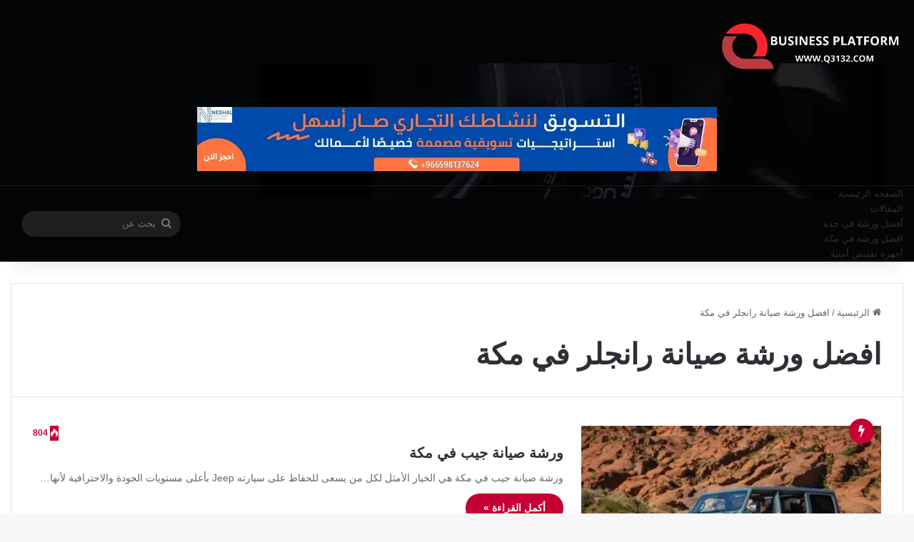

--- FILE ---
content_type: text/html; charset=UTF-8
request_url: https://www.q3132.com/tag/%D8%A7%D9%81%D8%B6%D9%84-%D9%88%D8%B1%D8%B4%D8%A9-%D8%B5%D9%8A%D8%A7%D9%86%D8%A9-%D8%B1%D8%A7%D9%86%D8%AC%D9%84%D8%B1-%D9%81%D9%8A-%D9%85%D9%83%D8%A9/
body_size: 30559
content:
<!DOCTYPE html>
<html dir="rtl" lang="ar" class="" data-skin="light" prefix="og: https://ogp.me/ns#">
<head>
	<meta charset="UTF-8" />
	<link rel="profile" href="https://gmpg.org/xfn/11" />
	
<meta http-equiv='x-dns-prefetch-control' content='on'>
<link rel='dns-prefetch' href='//cdnjs.cloudflare.com' />
<link rel='dns-prefetch' href='//ajax.googleapis.com' />
<link rel='dns-prefetch' href='//fonts.googleapis.com' />
<link rel='dns-prefetch' href='//fonts.gstatic.com' />
<link rel='dns-prefetch' href='//s.gravatar.com' />
<link rel='dns-prefetch' href='//www.google-analytics.com' />

<!-- تحسين محرك البحث بواسطة رانك ماث - https://rankmath.com/ -->
<title>افضل ورشة صيانة رانجلر في مكة الأرشيف - Q3132 – منصة الأعمال السعودية</title>
<style>.flying-press-lazy-bg{background-image:none!important;}</style>
<link rel='preload' href='https://www.q3132.com/wp-content/uploads/2025/11/header.jpg' as='image' fetchpriority='high' />
<link rel='preload' href='https://www.q3132.com/wp-content/uploads/2025/12/Business-Platform-Q3132.webp' as='image' imagesrcset='' imagesizes=''/>
<link rel='preload' href='https://www.q3132.com/wp-content/uploads/2025/12/خدمات-احترافية.webp' as='image' imagesrcset='' imagesizes=''/>
<link rel='preload' href='https://www.q3132.com/wp-content/uploads/2021/09/ورشة-صيانة-جيب-في-مكة-2-390x220.webp' as='image' imagesrcset='' imagesizes=''/>
<link rel='preload' href='https://www.q3132.com/wp-content/uploads/2025/12/افضل-خدمات-2.webp' as='image' imagesrcset='' imagesizes=''/>
<link rel='preload' href='https://www.q3132.com/wp-content/uploads/2024/06/بنشر-متنقل-في-جدة-1-220x150.webp' as='image' imagesrcset='' imagesizes=''/>
<link rel='preload' href='https://www.q3132.com/wp-content/uploads/2020/03/ورشة-لكزس-في-جدة-220x150.webp' as='image' imagesrcset='https://www.q3132.com/wp-content/uploads/2020/03/ورشة-لكزس-في-جدة-220x150.webp 220w, https://www.q3132.com/wp-content/uploads/2020/03/ورشة-لكزس-في-جدة-1024x705.webp 1024w, https://www.q3132.com/wp-content/uploads/2020/03/ورشة-لكزس-في-جدة.webp 1200w' imagesizes='auto, (max-width: 220px) 100vw, 220px'/>
<link rel='preload' href='https://www.q3132.com/wp-content/uploads/2021/08/ميكانيكي-متنقل-في-مكة-2-220x150.webp' as='image' imagesrcset='' imagesizes=''/>
<link rel='preload' href='https://www.q3132.com/wp-content/uploads/2020/10/أفضل-ميكانيكي-سيارات-في-جدة-1-220x150.webp' as='image' imagesrcset='' imagesizes=''/>
<link rel='preload' href='https://www.q3132.com/wp-content/uploads/2020/03/ورشة-كيا-في-جدة-2-220x150.webp' as='image' imagesrcset='' imagesizes=''/>
<link rel='preload' href='https://www.q3132.com/wp-content/themes/jannah/assets/fonts/tielabs-fonticon/tielabs-fonticon.woff2?ciufdj1' as='font' type='font/woff2' fetchpriority='high' crossorigin='anonymous'><link rel='preload' href='https://www.q3132.com/wp-content/themes/jannah/assets/fonts/tielabs-fonticon/tielabs-fonticon.woff?ciufdj1' as='font' type='font/woff' fetchpriority='high' crossorigin='anonymous'>
<style id="flying-press-css">@keyframes wmvp-rotation{0%{transform:rotate(0)}to{transform:rotate(360deg)}}:root{--brand-color:#0669ff;--dark-brand-color:#0051cc;--bright-color:#fff;--base-color:#2c2f34}html{-ms-touch-action:manipulation;touch-action:manipulation;-webkit-text-size-adjust:100%;-ms-text-size-adjust:100%}article,aside,details,figcaption,figure,footer,header,main,menu,nav,section,summary{display:block}a{background-color:#fff0}a:active,a:hover{outline-width:0}img{border-style:none}button,input,select,textarea{font:inherit}button,input,select{overflow:visible}button,input,select,textarea{margin:0}button,select{text-transform:none}button,[type=button],[type=reset],[type=submit]{cursor:pointer}button,html [type=button],[type=reset],[type=submit]{-webkit-appearance:button}button::-moz-focus-inner,input::-moz-focus-inner{border:0;padding:0}button:-moz-focusring,input:-moz-focusring{outline:1px dotted buttontext}[type=checkbox],[type=radio]{box-sizing:border-box;padding:0}[type=number]::-webkit-inner-spin-button,[type=number]::-webkit-outer-spin-button{height:auto}[type=search]{-webkit-appearance:textfield}[type=search]::-webkit-search-cancel-button,[type=search]::-webkit-search-decoration{-webkit-appearance:none}*{box-sizing:border-box;border:0;outline:none;margin:0;padding:0;list-style:none}:before,:after{box-sizing:border-box}body{color:var(--base-color);background:#f7f7f7;font-family:-apple-system,BlinkMacSystemFont,Segoe UI,Roboto,Oxygen,Oxygen-Sans,Ubuntu,Cantarell,Helvetica Neue,Open Sans,Arial,sans-serif;font-size:13px;line-height:21px}h1,h2,h3,h4,h5,h6,.the-subtitle{font-weight:600;line-height:1.4}h1{font-size:41px;font-weight:700}h2{font-size:27px}h4,.the-subtitle{font-size:17px}a{color:var(--base-color);text-decoration:none;transition:all .15s}.brand-title,a:hover{color:var(--brand-color)}img,object,embed{max-width:100%;height:auto}p{line-height:1.7}.says,.screen-reader-text,.comment-form-comment label{clip:rect(1px,1px,1px,1px);width:1px;height:1px;overflow:hidden;position:absolute!important}.stream-item{text-align:center;z-index:2;margin:20px 0;padding:0;position:relative}.stream-item img{vertical-align:middle;width:auto;max-width:100%;height:auto;margin:0 auto;display:inline-block}@media (width>=992px){.header-layout-3.has-normal-width-logo .stream-item-top img{float:right}}@media (width<=991px){.header-layout-3.has-normal-width-logo .stream-item-top{clear:both}}.tie-icon:before,[class^=tie-icon-],[class*=\ tie-icon-]{speak:never;font-variant:normal;text-transform:none;-webkit-font-smoothing:antialiased;-moz-osx-font-smoothing:grayscale;font-style:normal;font-weight:400;line-height:1;display:inline-block;font-family:tiefonticon!important}.tie-popup,#autocomplete-suggestions{display:none}.container{margin-left:auto;margin-right:auto;padding-left:15px;padding-right:15px}.container:after{content:"";clear:both;display:table}@media (width>=768px){.container{width:100%}}@media (width>=1200px){.container{max-width:1200px}}.tie-row{margin-left:-15px;margin-right:-15px}.tie-row:after{content:"";clear:both;display:table}.tie-col-xs-1,.tie-col-sm-1,.tie-col-md-1,.tie-col-xs-2,.tie-col-sm-2,.tie-col-md-2,.tie-col-xs-3,.tie-col-sm-3,.tie-col-md-3,.tie-col-xs-4,.tie-col-sm-4,.tie-col-md-4,.tie-col-xs-5,.tie-col-sm-5,.tie-col-md-5,.tie-col-xs-6,.tie-col-sm-6,.tie-col-md-6,.tie-col-xs-7,.tie-col-sm-7,.tie-col-md-7,.tie-col-xs-8,.tie-col-sm-8,.tie-col-md-8,.tie-col-xs-9,.tie-col-sm-9,.tie-col-md-9,.tie-col-xs-10,.tie-col-sm-10,.tie-col-md-10,.tie-col-xs-11,.tie-col-sm-11,.tie-col-md-11,.tie-col-xs-12,.tie-col-sm-12,.tie-col-md-12{min-height:1px;padding-left:15px;padding-right:15px;position:relative}.tie-col-xs-1,.tie-col-xs-2,.tie-col-xs-3,.tie-col-xs-4,.tie-col-xs-5,.tie-col-xs-6,.tie-col-xs-7,.tie-col-xs-8,.tie-col-xs-9,.tie-col-xs-10,.tie-col-xs-11,.tie-col-xs-12{float:left}.tie-col-xs-12{width:100%}@media (width>=992px){.tie-col-md-1,.tie-col-md-2,.tie-col-md-3,.tie-col-md-4,.tie-col-md-5,.tie-col-md-6,.tie-col-md-7,.tie-col-md-8,.tie-col-md-9,.tie-col-md-10,.tie-col-md-11,.tie-col-md-12{float:left}.tie-col-md-3{width:25%}.tie-col-md-4{width:33.3333%}.tie-col-md-8{width:66.6667%}.tie-col-md-12{width:100%}}.tie-alignright{float:right}.clearfix:before,.clearfix:after{content:" ";height:0;display:block;overflow:hidden}.clearfix:after{clear:both}.tie-container,#tie-wrapper{height:100%;min-height:650px}.tie-container{position:relative;overflow:hidden}#tie-wrapper{z-index:108;background:#fff;height:100%;margin:0 auto;position:relative}.container-wrapper{background:#fff;border:1px solid #0000001a;border-radius:2px;padding:30px}#content{margin-top:30px}@media (width<=991px){#content{margin-top:15px}}.site-content{-ms-word-wrap:break-word;word-wrap:break-word}.theme-header{z-index:999;background:#fff;position:relative}.theme-header:after{content:"";clear:both;display:table}.theme-header.has-shadow{box-shadow:0 25px 20px -20px #0000001a}#menu-components-wrap{flex-wrap:wrap;justify-content:space-between;width:100%;display:flex}.logo-row{position:relative}#logo{float:left;margin-top:40px;margin-bottom:40px;display:block}#logo img{vertical-align:middle}#logo img[src*=\.svg]{width:100%!important}@-moz-document url-prefix(){#logo img[src*=\.svg]{height:100px}}#logo a{display:inline-block}@media (width<=991px){#theme-header.has-normal-width-logo #logo{text-align:left;line-height:1;margin:14px 0!important}#theme-header.has-normal-width-logo #logo img{width:auto;max-width:190px;height:auto}}@media (width<=479px){#theme-header.has-normal-width-logo #logo img{max-width:160px;max-height:60px!important}}@media (width<=991px){#theme-header.mobile-header-default:not(.header-layout-1) #logo,#theme-header.mobile-header-default.header-layout-1 .header-layout-1-logo{flex-grow:10}}.components{justify-content:end;align-items:center;display:flex}.components>li{position:relative}.components>li>a{text-align:center;white-space:nowrap;width:30px;font-size:16px;display:block;position:relative}.components>li>a:hover,.components>li:hover>a{z-index:2}.components .search-bar form{background:#ffffff1a;border-radius:50px;width:auto;line-height:36px;position:relative}.components #search-input{width:100%;font-size:inherit;background:#fff0;border:0;border-radius:0;padding:0 35px 0 20px}.components #search-submit{width:40px;line-height:inherit;color:#777;background:#fff0;border:none;padding:0;font-size:15px;transition:color .15s;position:absolute;top:0;right:0}.components #search-submit:hover{color:var(--brand-color)}@media (width<=991px){.logo-container,.header-layout-1 .main-menu-wrapper{border-width:0;flex-flow:row;justify-content:space-between;align-items:center;display:flex}}.mobile-header-components{z-index:10;flex-wrap:nowrap;flex:1;height:30px;line-height:30px;display:none}.mobile-header-components .components{float:none;justify-content:flex-start;display:flex!important}.mobile-header-components .components li.custom-menu-link{float:none;display:inline-block}.mobile-header-components .components li.custom-menu-link>a{width:20px;padding-bottom:15px}.mobile-header-components [class^=tie-icon-],.mobile-header-components [class*=\ tie-icon-]{vertical-align:middle;width:20px;height:20px;font-size:18px}.mobile-header-components .tie-mobile-menu-icon{font-size:20px}.mobile-header-components .nav-icon{background-color:var(--base-color);width:20px;height:2px;transition:background .4s;display:inline-block;position:relative;top:-4px}.mobile-header-components .nav-icon:before,.mobile-header-components .nav-icon:after{background-color:var(--base-color);content:"";backface-visibility:hidden;width:100%;height:100%;transition:transform .4s,background .4s,right .2s;display:block;position:absolute;right:0;transform:translateZ(0)}.mobile-header-components .nav-icon:before{transform:translateY(-7px)}.mobile-header-components .nav-icon:after{transform:translateY(7px)}.dark-skin .mobile-header-components .nav-icon,.dark-skin .mobile-header-components .nav-icon:before,.dark-skin .mobile-header-components .nav-icon:after,.main-nav-dark.header-layout-1 .mobile-header-components .nav-icon,.main-nav-dark.header-layout-1 .mobile-header-components .nav-icon:before,.main-nav-dark.header-layout-1 .mobile-header-components .nav-icon:after{background-color:#fff}#mobile-header-components-area_1 .components li.custom-menu-link>a{margin-right:15px}#mobile-header-components-area_2 .components{flex-direction:row-reverse}#mobile-header-components-area_2 .components li.custom-menu-link>a{margin-left:15px}#mobile-menu-icon:hover .nav-icon,#mobile-menu-icon:hover .nav-icon:before,#mobile-menu-icon:hover .nav-icon:after{background-color:var(--brand-color)}@media (width<=991px){.logo-container:before,.logo-container:after{height:1px}#tie-body #mobile-container,.mobile-header-components{display:block}.top-nav:not(.has-breaking-news),.topbar-today-date,.top-menu,.theme-header .components{display:none}}.main-nav-wrapper{z-index:4;position:relative}.main-nav{background-color:var(--main-nav-background);color:var(--main-nav-primary-color);border:1px solid var(--main-nav-main-border-color);border-width:1px 0;position:relative}.main-menu-wrapper{position:relative}@media (width>=992px){.header-menu .menu{display:flex}.header-menu .menu a{display:block;position:relative}.header-menu .menu>li>a{white-space:nowrap}.header-menu .menu a:hover,.header-menu .menu li:hover>a{z-index:2}.header-menu .menu ul:not(.sub-menu-columns):not(.sub-menu-columns-item):not(.sub-list):not(.mega-cat-sub-categories):not(.slider-arrow-nav){box-shadow:0 2px 5px #0000001a}.header-menu .menu ul li{position:relative}.header-menu .menu ul a{border-width:0 0 1px;transition:all .15s}.header-menu .menu ul ul{top:0;left:100%}#main-nav{z-index:9;line-height:60px}.main-menu .menu a{transition:all .15s}.main-menu .menu>li>a{padding:0 14px;font-size:14px;font-weight:700}.main-menu .menu ul{z-index:1;line-height:20px}nav.main-nav.menu-style-default .menu>li.tie-current-menu{border-bottom:5px solid var(--main-nav-primary-color);margin-bottom:-5px}nav.main-nav.menu-style-default .menu>li.tie-current-menu>a:after{content:"";background:#2c2f34;width:20px;height:2px;margin-top:17px;transition:all .3s;position:absolute;inset:50% auto auto 50%;transform:translate(-50%)translateY(-50%)}nav.main-nav.menu-style-solid-bg .menu>li.tie-current-menu>a,nav.main-nav.menu-style-solid-bg .menu>li:hover>a{background-color:var(--main-nav-primary-color);color:var(--main-nav-contrast-primary-color)}nav.main-nav .components>li:hover>a{color:var(--brand-color)}.main-nav .menu ul li:hover>a:not(.megamenu-pagination),.main-nav .components li a:hover,.main-nav .menu ul li.current-menu-item:not(.mega-link-column)>a{color:var(--main-nav-primary-color)}.main-nav .menu a,.main-nav .components li a{color:var(--main-nav-text-color)}.main-nav .components li.custom-menu-button:hover a.button,.main-nav .components li a.button:hover,.main-nav .components li a.checkout-button{color:var(--main-nav-contrast-primary-color)}.main-nav-dark{--main-nav-background:#1f2024;--main-nav-secondry-background:#0003;--main-nav-primary-color:var(--brand-color);--main-nav-contrast-primary-color:var(--bright-color);--main-nav-text-color:#fff;--main-nav-secondry-text-color:#e1ffff80;--main-nav-main-border-color:#ffffff12;--main-nav-secondry-border-color:#ffffff0a}.main-nav-dark .main-nav,.main-nav-dark .main-nav ul.cats-horizontal li a,.main-nav-boxed .main-nav{border-width:0}.main-nav-boxed .main-menu-wrapper{float:left;background-color:var(--main-nav-background);width:100%;padding-right:15px}}.main-nav-boxed .main-nav:not(.fixed-nav),.main-nav-boxed .fixed-nav .main-menu-wrapper,.theme-header:not(.main-nav-boxed) .fixed-nav .main-menu-wrapper{background:0 0!important}@media only screen and (width>=992px) and (width<=1100px){.main-nav .menu>li:not(.is-icon-only)>a{padding-left:7px;padding-right:7px}.main-nav .menu>li:not(.is-icon-only)>a:before{display:none}}@media (width<=991px){#tie-wrapper header #theme-header{box-shadow:none;background:0 0!important}.logo-container,.header-layout-1 .main-nav{background-color:#fff;border-width:0;box-shadow:0 3px 7px #0000001a}.dark-skin .logo-container,.main-nav-dark.header-layout-1 .main-nav{background-color:#1f2024}#sticky-nav-mask,.header-layout-1 #menu-components-wrap,.header-layout-3 .main-nav-wrapper,.header-layout-2 .main-nav-wrapper{display:none}.main-menu-wrapper .main-menu-wrap{width:100%}}.main-nav-dark .main-nav input,.top-nav-dark .top-nav input{color:#ccc}@media (width<=767px){.magazine1:not(.has-builder):not(.error404) .main-content,.magazine1:not(.has-builder):not(.error404) .related-posts-full-width .tie-col-md-12,.magazine1:not(.has-builder):not(.error404) .sidebar{padding-left:0;padding-right:0}}textarea,input,select{color:var(--base-color);background-color:#fff0;border:1px solid #0000001a;border-radius:2px;outline:none;max-width:100%;padding:10px 12px;font-size:13px;line-height:23px;transition:background .3s,border .3s}textarea:hover,input:hover,select:hover,textarea:focus,input[type=text]:focus,select:focus{background-color:#00000008}textarea,input:not([type=checkbox]):not([type=radio]){appearance:none;outline:none}[type=radio]{appearance:radio}@media (width<=767px){input:not([type=submit]),select,textarea{font-size:16px!important}}.button,[type=submit],.generic-button a,.generic-button button{background-color:var(--tie-buttons-color,var(--brand-color));width:auto;color:var(--tie-buttons-text,var(--bright-color));border-radius:var(--tie-buttons-radius,2px);border:var(--tie-buttons-border-width,0)solid var(--tie-buttons-border-color,var(--brand-color));text-align:center;cursor:pointer;vertical-align:middle;appearance:none;margin:0;padding:10px 25px;font-size:14px;font-weight:600;line-height:21px;text-decoration:none;transition:all .3s;display:inline-block;position:relative}.button:hover,[type=submit]:hover,.generic-button a:hover,.generic-button button:hover{background-color:var(--tie-buttons-hover-color,var(--dark-brand-color));color:var(--tie-buttons-hover-text,var(--bright-color));text-decoration:none}::-moz-selection{background:var(--brand-color);color:var(--bright-color);text-shadow:none}::selection{background:var(--brand-color);color:var(--bright-color);text-shadow:none}.more-link{white-space:nowrap;word-wrap:normal;margin-top:10px}@media (width>=992px){.sidebar-left .main-content{float:right;padding-left:5px}.sidebar-left .sidebar{float:left}.sidebar-left.magazine1 .main-content,.magazine1 .sidebar-left .main-content{padding-left:3px}}@keyframes lazyloadeffect{}@keyframes tieSlideInUp{}.is-thumb-overlay-disabled .post-thumb:hover{opacity:.85!important}.post-thumb{backface-visibility:hidden;height:100%;transition:opacity .2s;display:block;position:relative;transform:rotate(0)}.post-thumb img{width:100%;display:block}.post-thumb .post-cat-wrap{margin:0;position:absolute;bottom:10px;right:10px}.post-meta{margin:10px 0 8px;font-size:12px;overflow:hidden}.post-meta,.post-meta a:not(:hover){color:#666}.post-meta .meta-item{margin-right:8px;display:inline-block}.post-meta .tie-alignright .meta-item:last-child{margin:0!important}@media (width<=767px){.entry-header .post-meta>span,.entry-header .post-meta>div,.main-content .post-meta>span,.main-content .post-meta>div{float:left}}.warm{color:#f47512}.post-cat-wrap{z-index:3;pointer-events:auto;margin-bottom:5px;font-weight:400;line-height:0;display:block;position:relative;font-family:inherit!important}.post-cat{background:var(--brand-color);color:var(--bright-color);white-space:nowrap;word-wrap:normal;letter-spacing:0;border-radius:4px;margin-right:4px;padding:0 11px;font-size:13px;line-height:2em;transition:all .3s;display:inline-block;position:relative}.post-cat:first-child:last-child{margin:0}a.post-cat:hover{background:var(--dark-brand-color);color:var(--bright-color)}#breadcrumb{margin:50px 0 0}#breadcrumb,#breadcrumb a:not(:hover){color:#666}#breadcrumb .delimiter{margin:0 3px;font-style:normal}.entry-header-outer #breadcrumb{margin:0 0 20px;padding:0}.about-author{background:#fff0;overflow:hidden;box-shadow:none!important}@media (width<=479px){.about-author{text-align:center}}.trending-post.tie-icon-bolt{text-align:center;color:#fff;z-index:4;background:#f64e4e;border-radius:100%;width:22px;height:22px;font-size:12px;line-height:22px;display:inline-block}.trending-post.trending-lg,.centered-title-slider .trending-post{width:35px;height:35px;font-size:18px;line-height:35px;display:block;margin:5px auto!important}.post-thumb .trending-post.trending-lg{position:absolute;top:-10px;left:10px;margin:0!important}@media (width<=670px){.post-thumb .trending-post.trending-lg{top:10px}}@keyframes bouncedelay{0%,80%,to{transform:scale(0)}40%{transform:scale(1)}}@keyframes parent-animate{0%{transform:rotate(0)}to{transform:rotate(220deg)}}@keyframes child-animate{0%{transform:rotate(-140deg)}to{transform:rotate(140deg)}}#tie-body .post-cat:hover,#tie-body .social-statistics-widget a:hover,#tie-body a.remove:hover,#tie-body a.button:hover,#tie-body .tabs>li>a:hover,#tie-body .item-list-tabs a:hover,#tie-body .item-options a:hover,#tie-body .action a:hover{text-decoration:none!important}#is-scroller-outer{visibility:hidden;width:100px;height:0;overflow:scroll}#is-scroller{width:100%}@media (width<=767px){.container-wrapper,.entry-content{padding:20px 15px}}.mag-box-container{position:relative}.mag-box .posts-items li:first-child,.mini-posts-box .posts-items li:nth-child(2),.big-post-left-box .posts-items li:nth-child(2),.big-posts-box .posts-items li:nth-child(2){margin-top:0}.mag-box{clear:both;margin-bottom:30px}@media (width<=991px){.mag-box{margin-bottom:15px}}.mag-box .posts-items{clear:both;margin:0 -2%}.mag-box .posts-items li{float:left;width:50%;margin-top:24px;padding:0 2%}@media (width<=670px){.mag-box .posts-items li{width:100%}.mag-box .posts-items li:not(:first-child){margin-top:14px}}.mag-box .post-title{font-size:20px;line-height:1.4}.mag-box .post-meta{margin:0 0 3px}.mag-box .post-excerpt{color:#666;word-break:break-word;margin-top:10px;font-size:14px}.mag-box li:not(:first-child) .post-thumb{float:left;margin-right:15px}.mag-box li:not(:first-child) .post-details{padding-left:125px}.mag-box li:not(:first-child) .post-title{font-size:16px}.tabs{border:0 solid #0000001a;border-bottom-width:1px;flex-flow:wrap;width:100%;max-height:75px;padding:0;transition:opacity .3s;display:flex}.tabs li{display:inline-block;position:relative;padding:0!important}.tabs a{text-align:center;background:#00000005;border:1px solid #0000001a;border-width:0 1px 1px 0;font-size:15px;display:block}.tabs a:not(:hover){color:var(--base-color)}.dark-skin .tabs a:not(:hover){color:#ccc}.tabs>li>a{border-bottom-color:#fff0;padding:0 15px;line-height:65px}body .tabs.tabs .active>a{color:var(--brand-color);background:#e1e1ff0d}.tab-content,.woocommerce-tabs .panel{padding:30px;display:none}.tab-content{transition:all .3s;position:relative}@media (width<=767px){.tab-content{padding:20px}}.tab-content-elements li{opacity:0}.tab-content:not(.is-not-active):first-of-type{display:block}.tab-content:not(.is-not-active):first-of-type .tab-content-elements li{opacity:1}.tabs-container-wrapper{padding:0!important}.normal-side .tabs{display:flex}.normal-side .tabs li{flex-grow:1}.normal-side .tabs a{text-overflow:ellipsis;white-space:nowrap;overflow:hidden;padding:0 10px!important}.normal-side .tabs a span{vertical-align:sub;font-size:20px}.normal-side .tabs li:last-child a{border-right-width:0}.dark-skin .normal-side .tabs{border-color:#2c3033}.dark-skin .normal-side .tabs a{background:#0000001a;border-color:#fff0 #ffffff1a}@media (width<=320px){.normal-side .tabs{border-bottom:0;max-height:none}.normal-side .tabs li{float:none;width:100%;display:block}.normal-side .tabs a{border-width:0 0 1px;border-bottom-color:#0000001a}.dark-skin .normal-side .tabs a{border-bottom-color:#ffffff1a}}.magazine2:not(.block-head-4) .dark-widgetized-area .tabs-container-wrapper,.magazine1 .dark-widgetized-area .tabs-container-wrapper{border-width:0}.magazine2:not(.block-head-4) .dark-widgetized-area .tab-content,.magazine1 .dark-widgetized-area .tab-content{padding:0}.magazine2:not(.block-head-4) .dark-widgetized-area ul.tabs,.magazine1 .dark-widgetized-area ul.tabs{border-width:0;max-height:55px;margin-bottom:20px}.magazine2:not(.block-head-4) .dark-widgetized-area ul.tabs a,.magazine1 .dark-widgetized-area ul.tabs a{color:#fff;background-color:#27292d;border:0;line-height:55px}.magazine2:not(.block-head-4) .dark-widgetized-area ul.tabs a:before,.magazine1 .dark-widgetized-area ul.tabs a:before{display:none}.magazine2:not(.block-head-4) .dark-widgetized-area ul.tabs a:hover,.magazine2:not(.block-head-4) .dark-widgetized-area ul.tabs .active a,.magazine1 .dark-widgetized-area ul.tabs a:hover,.magazine1 .dark-widgetized-area ul.tabs .active a{background:var(--brand-color);color:var(--bright-color)}.dark-skin .mag-box .tabs,.box-dark-skin .tabs{border-color:#2c3033}.dark-skin .mag-box .tabs a,.box-dark-skin .tabs a{border-color:#fff0 #ffffff1a}.dark-skin .mag-box .tabs.tabs .active a,.box-dark-skin .tabs.tabs .active a{background-color:#1f2024}.archive:not(.bbpress) .entry-header-outer,.search .entry-header-outer{border-radius:2px 2px 0 0}.archive:not(.bbpress) .entry-header-outer #breadcrumb,.search .entry-header-outer #breadcrumb{margin-bottom:20px;padding:0}.archive:not(.bbpress) .main-content>div:last-child,.search .main-content>div:last-child{margin-bottom:0}.archive:not(.bbpress) #subcategories-section .container-wrapper,.archive:not(.bbpress) .mag-box .container-wrapper,.search #subcategories-section .container-wrapper,.search .mag-box .container-wrapper{border-top-width:0;border-radius:0 0 2px 2px}.archive:not(.bbpress) .mag-box,.search .mag-box,.home:not(.page) .mag-box{margin-bottom:0}.entry-header-outer .about-author{background:#fff0;border:none;margin-top:25px;padding:0}.search .wide-post-box .container-wrapper,.archive .wide-post-box .container-wrapper{padding-top:40px}.block-head-1 .the-global-title,.block-head-1 .comment-reply-title,.block-head-1 .related.products>h2,.block-head-1 .up-sells>h2,.block-head-1 .cross-sells>h2,.block-head-1 .cart_totals>h2,.block-head-1 .bbp-form legend{border-bottom:2px solid #0000001a;margin-bottom:20px;padding:0 0 15px;font-size:17px;position:relative}.block-head-1 .the-global-title:after,.block-head-1 .comment-reply-title:after,.block-head-1 .related.products>h2:after,.block-head-1 .up-sells>h2:after,.block-head-1 .cross-sells>h2:after,.block-head-1 .cart_totals>h2:after,.block-head-1 .bbp-form legend:after{content:"";background:#2c2f34;width:40px;height:2px;position:absolute;bottom:-2px;left:0}.dark-skin .block-head-1 .the-global-title:after,.dark-skin .block-head-1 .comment-reply-title:after,.dark-skin .block-head-1 .related.products>h2:after,.dark-skin .block-head-1 .up-sells>h2:after,.dark-skin .block-head-1 .cross-sells>h2:after,.dark-skin .block-head-1 .cart_totals>h2:after,.dark-skin .block-head-1 .bbp-form legend:after{background:#fff}.block-head-1 .the-global-title:before,.block-head-1 .comment-reply-title:before,.block-head-1 .related.products>h2:before,.block-head-1 .up-sells>h2:before,.block-head-1 .cross-sells>h2:before,.block-head-1 .cart_totals>h2:before,.block-head-1 .bbp-form legend:before{content:"";border-top:5px solid #2c2f34;border-left:0;border-right:5px solid #fff0;width:0;height:0;position:absolute;bottom:-5px;left:0}.dark-skin .block-head-1 .the-global-title:before,.dark-skin .block-head-1 .comment-reply-title:before,.dark-skin .block-head-1 .related.products>h2:before,.dark-skin .block-head-1 .up-sells>h2:before,.dark-skin .block-head-1 .cross-sells>h2:before,.dark-skin .block-head-1 .cart_totals>h2:before,.dark-skin .block-head-1 .bbp-form legend:before{border-top-color:#fff}.block-head-1 .dark-skin .widget-title:after{background:#fff}.block-head-1 .dark-skin .widget-title:before{border-top-color:#fff}.block-head-1 #footer .widget-title:before{display:none}.block-head-1 #footer .widget-title{border-bottom:0}.dark-skin .block-head-1 .the-global-title:after,.dark-skin .block-head-1 .related.products>h2:after,.dark-skin .block-head-1 .up-sells>h2:after,.dark-skin .block-head-1 .cross-sells>h2:after,.dark-skin .block-head-1 .cart_totals>h2:after,.dark-skin .block-head-1 .bbp-form legend:after{background:#fff}.block-head-1 .dark-skin .the-global-title,.dark-skin .block-head-1 .the-global-title,.dark-skin .block-head-1 .related.products>h2,.dark-skin .block-head-1 .up-sells>h2,.dark-skin .block-head-1 .cross-sells>h2,.dark-skin .block-head-1 .cart_totals>h2,.dark-skin .block-head-1 .bbp-form legend{color:#fff;border-bottom-color:#ffffff1a}.wide-post-box .posts-items{margin:0}.wide-post-box .posts-items li{width:100%;padding:0;display:flex!important}.wide-post-box .posts-items li .post-title{font-size:20px}.wide-post-box .posts-items li .post-thumb{float:none;flex:0 0 50%;width:50%;max-width:420px;margin-right:25px}@media (width<=767px){.wide-post-box .posts-items li .post-thumb{flex:1 0 40%;width:40%;max-width:40%;margin-right:3.55%}}.wide-post-box .posts-items li .post-details{flex:auto;padding:0!important}@media (width<=580px){.wide-post-box .posts-items li{flex-direction:column}.wide-post-box .posts-items li .post-thumb{flex:1 0 100%;width:100%;max-width:100%;margin:0 0 10px}.wide-post-box .posts-items li .post-meta{width:100%}}.side-aside{z-index:111;visibility:hidden;width:350px;max-width:100%;height:100%;transition:transform .5s,visibility .5s;transition-timing-function:cubic-bezier(.55,0,.1,1)0s;background:#fff top/cover no-repeat;position:fixed;top:0;overflow-y:auto}@media (width>=992px){.side-aside{right:0;transform:translate(350px)}.side-aside:not(.slide-sidebar-desktop){display:none}}#footer .container-wrapper{box-shadow:none;background:#fff0;margin:0;padding:15px 0}.site-footer{margin-top:50px;padding:0}@media (width<=991px){.site-footer{margin-top:30px}}.site-footer .widget,.site-footer .widget-content-only{border:0;margin-bottom:0}@media (width<=767px){.site-footer .widget{margin-bottom:20px}}.footer-widget-area{margin-bottom:10px}.footer-widget-area:first-child:not(.footer-boxed-widget-area){padding-top:60px}@media (width<=767px){.footer-widget-area:first-child:not(.footer-boxed-widget-area){padding-top:30px}}.footer-widget-area:last-child{margin-bottom:20px}@media (width<=767px){.footer-widget-area{margin-bottom:20px}}.site-info{text-align:center;background:#161619;padding:20px 0;line-height:32px}.copyright-text{font-size:13px}.footer-menu{text-align:center}.footer-menu li{margin:0 5px;display:inline-block}@media (width<=767px){.site-info .tie-alignleft,.site-info .tie-alignright{float:none}}@media (width>=768px){.site-info-layout-2 .copyright-text-first{float:left}.site-info-layout-2 .copyright-text-second,.site-info-layout-2 ul.social-icons,.site-info-layout-2 .footer-menu{float:right;margin:0 0 0 10px}}a.go-to-top-button{background:var(--brand-color);text-align:center;z-index:3;color:#fff;border-radius:50%;width:42px;height:42px;font-size:22px;line-height:40px;transition:all .3s;display:block;position:fixed;bottom:-100px;right:20px;box-shadow:0 5px 25px #0000004d}a.go-to-top-button:hover{opacity:.85}@media (width<=767px){a.go-to-top-button{right:5px}}.dark-skin{--lazyload-loading-color:#161717}.dark-skin,.dark-skin body{background-color:var(--tie-dark-skin-bg-main,#1f2024);color:#fff}.dark-skin .mag-box .post-excerpt,.dark-skin .wp-caption .wp-caption-text,.dark-skin .entry-header .entry-sub-title,.dark-skin textarea,.dark-skin input:not([type=submit]),.dark-skin select{color:#ccc}.dark-skin a:not(:hover),.dark-skin .single-big-img .post-meta,.dark-skin .single-big-img .post-meta a:not(:hover),.dark-skin .pages-nav .pages-numbers a:not(:hover),.dark-skin .page-title,.dark-skin .entry h1,.dark-skin .entry h2,.dark-skin .entry h3,.dark-skin .entry h4,.dark-skin .entry h5,.dark-skin .entry h6{color:#fff}.dark-skin .post-excerpt,.dark-skin .post-meta,.dark-skin .post-meta a:not(:hover),.dark-skin .timeline-widget ul li .date,.dark-skin .multiple-post-pages a:not(:hover),.dark-skin .login-widget .forget-text:not(:hover),.dark-skin #autocomplete-suggestions,.dark-skin .mobile-header-components:not(:hover) .menu-text,.dark-skin .about-author .social-icons li.social-icons-item a:not(:hover) span{color:#ccc!important}.dark-skin textarea,.dark-skin input:not([type=submit]),.dark-skin select,.dark-skin code,.dark-skin kbd,.dark-skin pre,.dark-skin samp,.dark-skin .latest-tweets-slider-widget .latest-tweets-slider .tie-slider-nav li a:not(:hover),.dark-skin .next-posts,.dark-skin .prev-posts,.dark-skin .show-more-button,.dark-skin .pages-nav .pages-numbers a,.dark-skin .pages-nav .pages-numbers span.pages-nav-item,.dark-skin .pages-nav .pages-numbers .first-last-pages .pagination-icon,.dark-skin .multiple-post-pages .post-page-numbers,.dark-skin .latest-tweets-widget .slider-links .tie-slider-nav span{border-color:#ffffff1a}.dark-skin #tie-wrapper,.dark-skin #theme-header{background-color:var(--tie-dark-skin-bg,#27292d)}.dark-skin .container-wrapper{background-color:var(--tie-dark-skin-bg-main,#1f2024);border-color:#ffffff1a}.dark-skin .widget a:not(:hover),.dark-skin .widget-title,.dark-skin .widget-title a:not(:hover){color:#fff}.dark-skin .widget_product_tag_cloud a,.dark-skin .widget_tag_cloud .tagcloud a,.dark-skin .post-tags a,.dark-skin .widget_layered_nav_filters a{border-color:#ffffff1a}.dark-skin .magazine1 .entry-header-outer+.mag-box{border-top:1px solid #ffffff1a}.dark-skin .site-footer{background-color:#1c1d21}.dark-skin .mag-box:not(.tabs-box),.box-dark-skin:not(.tabs-box){background-color:#fff0}.sidebar .container-wrapper,.sidebar .tie-weather-widget{margin-bottom:30px}@media (width<=991px){.sidebar .container-wrapper,.sidebar .tie-weather-widget{margin-bottom:15px}}body:not(.has-builder) .sidebar .container-wrapper:last-child,body:not(.has-builder) .sidebar .tie-weather-widget:last-child{margin-bottom:0}@media (width<=991px){.has-sidebar .sidebar{margin-top:15px}}.widget-title{position:relative}.widget-title .the-subtitle{min-height:15px;font-size:15px}.post-widget-body{padding-left:125px}.post-widget-body .post-title{margin-bottom:5px;font-size:14px;line-height:1.4}.post-widget-thumbnail{float:left;margin-right:15px;position:relative}.post-widget-thumbnail img.tie-small-image,.post-widget-thumbnail img.size-thumbnail,.review-thumbnail img.tie-small-image,.review-thumbnail img.size-thumbnail,.post-widget-thumbnail .tie-small-image img,.review-thumbnail .tie-small-image img{width:110px}.widget li{padding:6px 0}.widget li:first-child{padding-top:0}.widget li:last-child{border-bottom:0;padding-bottom:0}.widget li:after{clear:both;content:"";display:table}.widget .post-meta{margin:2px 0 0;font-size:11px;line-height:17px}.posts-list-big-first .posts-list-items li:first-child,.posts-list-bigs .posts-list-items li,.posts-list-half-posts .posts-list-items li{padding-bottom:20px}.posts-list-big-first li:first-child .post-widget-thumbnail,.posts-list-bigs li .post-widget-thumbnail,.posts-list-half-posts li .post-widget-thumbnail{width:100%;margin-bottom:10px;margin-right:0}.posts-list-big-first li:first-child .post-widget-thumbnail a,.posts-list-bigs li .post-widget-thumbnail a,.posts-list-half-posts li .post-widget-thumbnail a{min-height:40px}.posts-list-big-first li:first-child .post-widget-body,.posts-list-bigs li .post-widget-body,.posts-list-half-posts li .post-widget-body{padding-left:0}.posts-list-big-first li:first-child .post-title,.posts-list-bigs li .post-title{font-size:18px}@media (width<=991px){.posts-list-big-first .posts-list-items,.posts-list-bigs .posts-list-items{overflow:hidden}.posts-list-big-first li,.posts-list-bigs li{float:left;width:48%}.posts-list-big-first li:nth-child(2),.posts-list-bigs li:nth-child(2){padding-top:0}.posts-list-big-first li:nth-child(2n),.posts-list-bigs li:nth-child(2n){float:right}.posts-list-big-first li:nth-child(odd),.posts-list-bigs li:nth-child(odd){clear:both}.posts-list-big-first li:nth-child(2),.posts-list-big-first li:nth-child(3){float:right;clear:none}.posts-list-big-first li:nth-child(n+5){display:none}}@media (width<=670px){.posts-list-big-first li{width:100%}.posts-list-big-first li:nth-child(2){padding-top:12px}.posts-list-big-first li:nth-child(n+5){display:block}}form.search-form{width:100%;margin-top:10px;position:relative;overflow:auto}.search-field{float:left;width:73%;padding:8px 15px}.woocommerce-product-search [type=submit],.search-submit[type=submit]{float:right;width:25%;margin-left:2%;padding:10px 5px}.widget_text p,.text-html p{line-height:24px}.widget_text p:not(:last-child),.widget_text ul:not(:last-child),.widget_text ol:not(:last-child),.text-html p:not(:last-child),.text-html ul:not(:last-child),.text-html ol:not(:last-child){margin-bottom:20px}.widget_text ul li,.text-html ul li{list-style:inside}.widget_product_tag_cloud .tagcloud,.widget_tag_cloud .tagcloud,.post-tags .tagcloud,.widget_layered_nav_filters .tagcloud{margin:0 -3px;font-size:0;display:block}.widget_product_tag_cloud a,.widget_tag_cloud a,.post-tags a,.widget_layered_nav_filters a{background:#00000008;border:1px solid #0000001a;border-radius:2px;margin:3px;padding:6px 10px;line-height:14px;display:inline-block;font-size:12px!important}.widget_product_tag_cloud a:not(:hover),.widget_tag_cloud a:not(:hover),.post-tags a:not(:hover),.widget_layered_nav_filters a:not(:hover){color:var(--base-color)}li.widget-post-list,.recent-comments-widget li{padding:7px 0;position:relative}.stream-item-widget a{display:block}.stream-item-widget img{height:auto;margin-left:auto;margin-right:auto;display:block}.stream-item-widget .stream-item-widget-content{text-align:center}.aboutme-widget .about-content-wrapper{overflow:hidden}@media (width<=991px){.aboutme-widget .about-content-wrapper{text-align:center}.aboutme-widget .about-content-wrapper .aboutme-widget-content{max-width:500px;margin:0 auto}}.aboutme-widget .aboutme-widget-content{min-width:140px;overflow:hidden}.widget-posts-list-container{position:relative}@media (width>=992px){.theme-header .logo-row>div{height:auto!important}.header-layout-3 .stream-item-top-wrapper{float:right}}#mobile-container{padding:10px 30px 30px;display:none}#mobile-menu{margin-bottom:20px;padding-top:15px;position:relative}#mobile-menu .menu>li{border-bottom:1px solid #0000000d}.dark-skin #mobile-menu .menu>li{border-color:#ffffff0d}#mobile-menu .menu>li li{padding-left:15px}#mobile-menu .menu>li:only-child{border-bottom:none}#mobile-menu .menu>li:only-child li{padding:0}#mobile-menu .menu>li:only-child li a{font-size:16px;font-weight:600}#mobile-menu li{display:block;position:relative}#mobile-menu li .screen-reader-text{width:auto;height:auto;position:initial!important;overflow:initial!important;clip:initial!important;clip-path:initial!important}#mobile-menu li a{padding:15px 50px 15px 0;font-size:16px;font-weight:600;line-height:22px;display:block}.dark-skin #mobile-menu li a{color:#fff}#mobile-menu li a:hover{opacity:.7}#mobile-menu li .menu-sub-content,#mobile-menu li ul{opacity:1!important;min-height:unset!important;background-image:none!important;padding:0!important}#mobile-menu li ul{padding-left:15px;display:none}#mobile-menu li ul a{padding-top:10px;padding-bottom:10px;font-size:14px;font-weight:400}#mobile-search .search-form{position:relative;overflow:hidden}#mobile-search .search-form:after{content:"";text-align:center;color:#fff;border-radius:50%;width:30px;font-family:tiefonticon;font-size:16px;line-height:30px;position:absolute;top:4px;right:10px}#mobile-search .search-field{color:#fff;background-color:#0000000d;border-color:#ffffff1a;border-radius:50px;width:100%;padding:7px 45px 7px 20px}#mobile-search .search-submit{z-index:1;background:#fff0;width:35px;height:38px;font-size:0;position:absolute;top:0;right:5px}#mobile-search input::-webkit-input-placeholder{color:#fff9}#mobile-search input::placeholder{color:#fff9}#mobile-search input:-moz-placeholder-shown{color:#fff9}#mobile-search input:placeholder-shown{color:#fff9}#tie-wrapper:after{z-index:1000;content:"";opacity:0;cursor:pointer;background:#0003;width:0;height:0;transition:opacity .5s,width .1s .5s,height .1s .5s;position:absolute;top:-10%;left:-50%}.dark-skin .side-aside{background:#0e0f11}@media (width<=991px){.side-aside.appear-from-left{left:0;transform:translate(-100%)}.side-aside.is-fullwidth{width:100%}}.is-desktop .side-aside .has-custom-scroll,.is-mobile .side-aside .side-aside-wrapper{padding:50px 0 0}.side-aside:after{content:"";opacity:1;background:#0003;width:100%;height:100%;transition:opacity .5s;position:absolute;top:0;left:0}.side-aside .container-wrapper{background:#fff0;border:0;border-radius:0;box-shadow:none!important;padding:30px!important}a.remove{speak:never;-webkit-font-smoothing:antialiased;-moz-osx-font-smoothing:grayscale;text-align:center;width:20px;height:20px;font-size:15px;line-height:20px;display:block;position:absolute;top:0;right:0}a.remove:before{content:"";color:#e74c3c;font-family:tiefonticon;transition:color .15s}a.remove:hover:before{color:#bf2718}a.remove.big-btn{width:25px;height:25px;font-size:22px;line-height:25px}a.remove.light-btn:not(:hover):before{color:#fff}.side-aside a.remove{z-index:1;top:15px;left:50%;right:auto;transform:translate(-50%)}.side-aside a.remove:not(:hover):before{color:#111}.side-aside.dark-skin a.remove:not(:hover):before{color:#fff}.tie-popup a.remove{opacity:0;z-index:1;transition:all .3s;top:15px;right:15px;transform:scale(.2)}.theiaStickySidebar:after{content:"";clear:both;display:table}.has-custom-scroll,.side-aside{scrollbar-width:thin;overflow-x:hidden}.has-custom-scroll::-webkit-scrollbar,.side-aside::-webkit-scrollbar{width:5px}.has-custom-scroll::-webkit-scrollbar-track,.side-aside::-webkit-scrollbar-track{background:#fff0}.has-custom-scroll::-webkit-scrollbar-thumb,.side-aside::-webkit-scrollbar-thumb{background:#0003;border-radius:20px}.dark-skin .has-custom-scroll::-webkit-scrollbar-thumb,.dark-skin .side-aside::-webkit-scrollbar-thumb{background:#000}.tie-popup{z-index:99999;perspective:600px;background-color:#00000080;width:100%;height:100%;display:none;position:fixed;top:0;left:0}.pop-up-live-search{will-change:transform,opacity;opacity:0;transition:all .3s;transform:scale(.7)}.tie-popup-search-wrap .container{padding:0}.tie-popup-search-wrap::-webkit-input-placeholder{color:#fff}.tie-popup-search-wrap::placeholder{color:#fff}.tie-popup-search-wrap:-moz-placeholder-shown{color:#fff}.tie-popup-search-wrap:placeholder-shown{color:#fff}.tie-popup-search-wrap form{height:80px;margin-bottom:20px;position:relative}.popup-search-wrap-inner{max-width:800px;margin:0 auto;padding:80px 15px 0;position:relative}input.tie-popup-search-input{color:#fff;border:0;border-radius:5px;width:100%;height:80px;padding-left:30px;padding-right:80px;font-size:22px;font-weight:500;line-height:80px;background:#000000b3!important}button.tie-popup-search-submit{color:#666;font-size:28px;transition:all .15s;position:absolute;top:15px;right:5px;background:0 0!important}#tie-popup-search-mobile .popup-search-wrap-inner{padding-top:50px}#tie-popup-search-mobile input.tie-popup-search-input{height:50px;padding-left:20px;padding-right:50px;line-height:1}#tie-popup-search-mobile button.tie-popup-search-submit{font-size:16px;top:9px;right:0}#autocomplete-suggestions{color:#eee;z-index:9999;width:370px;margin-top:15px;padding:20px;display:none;position:absolute;overflow:auto}#autocomplete-suggestions .post-meta{margin:3px 0 0}@font-face{font-display:swap;font-family:tiefonticon;src:url(https://www.q3132.com/wp-content/themes/jannah/assets/fonts/tielabs-fonticon/tielabs-fonticon.woff2?ciufdj1)format("woff2"),url(https://www.q3132.com/wp-content/themes/jannah/assets/fonts/tielabs-fonticon/tielabs-fonticon.woff?ciufdj1)format("woff"),url(https://www.q3132.com/wp-content/themes/jannah/assets/fonts/tielabs-fonticon/tielabs-fonticon.ttf?ciufdj1)format("truetype"),url(https://www.q3132.com/wp-content/themes/jannah/assets/fonts/tielabs-fonticon/tielabs-fonticon.svg?ciufdj1#tielabs-fonticon)format("svg");font-weight:400;font-style:normal}.tie-icon-search:before{content:""}.tie-icon-heart:before{content:""}.tie-icon-home:before{content:""}.tie-icon-bolt:before{content:""}.tie-icon-angle-up:before{content:""}.tie-icon-fire:before{content:""}@keyframes rain-animi-effect{0%{opacity:1}}@keyframes rain-animi-effect-with-rotate{0%{opacity:1;transform:translateY(0)rotate(0)}}@keyframes drizzle-animi-effect{0%{opacity:1;transform:translateY(0)translate(0)rotate(10deg)}}@keyframes tie-float-y{0%{transform:translateY(0)}50%{transform:translateY(-6px)}}@keyframes tie-spin{0%{transform:rotate(0)}}@keyframes passing{0%{opacity:0;transform:translate(50%)}50%{opacity:1;transform:translate(0)}}@keyframes burst{0%{opacity:.6}50%{opacity:0;transform:scale(1.8)}}@keyframes tie-float-x{0%{transform:translate(0)}50%{transform:translate(-6px)}}@keyframes flashing{0%,50%,to{opacity:1}25%,75%{opacity:0}}@keyframes flashing-reverse{0%,50%,to{opacity:0}25%,75%{opacity:1}}@media screen{html{direction:rtl}.tie-col-xs-1,.tie-col-xs-10,.tie-col-xs-11,.tie-col-xs-12,.tie-col-xs-2,.tie-col-xs-3,.tie-col-xs-4,.tie-col-xs-5,.tie-col-xs-6,.tie-col-xs-7,.tie-col-xs-8,.tie-col-xs-9{float:right}@media (width>=992px){.tie-col-md-1,.tie-col-md-10,.tie-col-md-11,.tie-col-md-12,.tie-col-md-2,.tie-col-md-3,.tie-col-md-4,.tie-col-md-5,.tie-col-md-6,.tie-col-md-7,.tie-col-md-8,.tie-col-md-9{float:right}}.tie-alignright{float:left}.post-cat{margin-left:4px;margin-right:0}.search-field{float:right}.woocommerce-product-search [type=submit],.search-submit[type=submit]{float:left;margin-left:0;margin-right:2%}.post-meta .meta-item{margin-left:8px;margin-right:0}.mag-box .post-meta .meta-item{white-space:nowrap}@media (width<=767px){.entry-header .post-meta>span,.entry-header .post-meta>div,.main-content .post-meta>span,.main-content .post-meta>div{float:right}}.tie-popup-search-wrap input[type=text]{padding-left:80px;padding-right:20px}button.tie-popup-search-submit{left:5px;right:auto}.post-thumb .trending-post.trending-lg{left:auto;right:10px}div[style*="visibility: hidden;"][style*="left: -10000px;"]{left:auto!important;right:-10000px!important}a.remove{left:0;right:auto}.tie-popup a.remove{left:15px;right:auto}#tie-popup-search-mobile button.tie-popup-search-submit{left:0;right:auto}#tie-popup-search-mobile input.tie-popup-search-input{padding-left:50px;padding-right:20px}#logo,.header-layout-1 #logo{float:right}@media (width>=992px){.main-menu,.top-menu,.header-menu .menu li,#sticky-logo,.weather-menu-item .weather-forecast-day,.main-menu .mega-cat-more-links>li,.top-nav .tie-alignleft .components,.top-nav .tie-alignleft .components>i{float:right}.header-menu .menu ul ul{left:auto;right:100%}.components,.components>li{float:left}.components .search-bar{margin-left:0;margin-right:10px}.components #search-input{padding:0 20px 0 35px}.components #search-submit{left:0;right:auto}.header-layout-3.has-normal-width-logo .stream-item-top-wrapper,.header-layout-3.has-normal-width-logo .stream-item-top-wrapper img{float:left}}@media (width<=991px){#theme-header.has-normal-width-logo #logo{text-align:right}.mobile-header-components{left:15px;right:auto}#mobile-menu .menu>li li{padding-left:0;padding-right:15px}#mobile-menu li a{padding:15px 0 15px 50px}}#mobile-header-components-area_1 .components{flex-direction:row-reverse}#mobile-header-components-area_2 .components{flex-direction:row}#mobile-search .search-form:after{left:10px;right:auto}#mobile-search .search-field{padding-left:45px;padding-right:20px}#mobile-search .search-submit{left:5px;right:auto}@media (width<=991px){.logo-container,.header-layout-1 .main-menu-wrapper{flex-direction:row-reverse}}.main-nav-boxed .main-menu-wrapper{padding-left:15px;padding-right:0}.mag-box .posts-items li{float:right}.mag-box li:not(:first-child) .post-thumb{float:right;margin-left:15px;margin-right:0}.mag-box li:not(:first-child) .post-details{padding-left:0;padding-right:125px}.post-thumb .post-cat-wrap{left:10px;right:auto}.wide-post-box .posts-items li .post-thumb{margin-left:25px;margin-right:0}.meta-views>span{float:right;line-height:inherit;margin-left:3px}.block-head-1 .the-global-title:after,.block-head-1 .comment-reply-title:after,.block-head-1 .related.products>h2:after,.block-head-1 .up-sells>h2:after,.block-head-1 .cross-sells>h2:after,.block-head-1 .cart_totals>h2:after,.block-head-1 .bbp-form legend:after{left:auto;right:0}.block-head-1 .the-global-title:before,.block-head-1 .comment-reply-title:before,.block-head-1 .related.products>h2:before,.block-head-1 .up-sells>h2:before,.block-head-1 .cross-sells>h2:before,.block-head-1 .cart_totals>h2:before,.block-head-1 .bbp-form legend:before{border-left:5px solid #fff0;border-right:0;left:auto;right:0}.post-widget-body{padding-left:0;padding-right:125px}.post-widget-thumbnail{float:right;margin-left:15px;margin-right:0}.posts-list-bigs li .post-widget-thumbnail,.posts-list-big-first li:first-child .post-widget-thumbnail,.posts-list-half-posts li .post-widget-thumbnail{margin-left:0}.posts-list-bigs li .post-widget-body,.posts-list-big-first li:first-child .post-widget-body,.posts-list-half-posts li .post-widget-body{padding-right:0}@media (width<=991px){.posts-list-big-first li,.posts-list-bigs li{float:right}.posts-list-big-first li:nth-child(2n),.posts-list-bigs li:nth-child(2n){float:left}.posts-list-big-first li:first-child{float:right;clear:left}.posts-list-big-first li:nth-child(n+2){float:left}}.tabs a{border-width:0 0 1px 1px}.normal-side .tabs li:last-child a{border-left-width:0}@media (width<=320px){.normal-side .tabs a{border-width:0 0 1px}}#go-to-top{left:15px;right:auto}@media (width<=768px){#go-to-top{left:5px;right:auto}}@media (width>=768px){.site-info-layout-2 .copyright-text-first{float:right}.site-info-layout-2 .copyright-text-second,.site-info-layout-2 ul.social-icons,.site-info-layout-2 .footer-menu{float:left;margin-left:0;margin-right:10px}}}</style>
<meta name="robots" content="index, follow, max-snippet:-1, max-video-preview:-1, max-image-preview:large"/>
<link rel="canonical" href="https://www.q3132.com/tag/%d8%a7%d9%81%d8%b6%d9%84-%d9%88%d8%b1%d8%b4%d8%a9-%d8%b5%d9%8a%d8%a7%d9%86%d8%a9-%d8%b1%d8%a7%d9%86%d8%ac%d9%84%d8%b1-%d9%81%d9%8a-%d9%85%d9%83%d8%a9/" />
<meta property="og:locale" content="ar_AR" />
<meta property="og:type" content="article" />
<meta property="og:title" content="افضل ورشة صيانة رانجلر في مكة الأرشيف - Q3132 – منصة الأعمال السعودية" />
<meta property="og:url" content="https://www.q3132.com/tag/%d8%a7%d9%81%d8%b6%d9%84-%d9%88%d8%b1%d8%b4%d8%a9-%d8%b5%d9%8a%d8%a7%d9%86%d8%a9-%d8%b1%d8%a7%d9%86%d8%ac%d9%84%d8%b1-%d9%81%d9%8a-%d9%85%d9%83%d8%a9/" />
<meta property="og:site_name" content="Q3132 – منصة الأعمال السعودية" />
<meta property="og:image" content="https://www.q3132.com/wp-content/uploads/2025/12/منصة-الأعمال-السعودية.webp" />
<meta property="og:image:secure_url" content="https://www.q3132.com/wp-content/uploads/2025/12/منصة-الأعمال-السعودية.webp" />
<meta property="og:image:width" content="1200" />
<meta property="og:image:height" content="630" />
<meta property="og:image:alt" content="منصة الأعمال السعودية Q3132 - دليل شامل للافضل في المملكة العربية السعودية" />
<meta property="og:image:type" content="image/webp" />
<meta name="twitter:card" content="summary_large_image" />
<meta name="twitter:title" content="افضل ورشة صيانة رانجلر في مكة الأرشيف - Q3132 – منصة الأعمال السعودية" />
<meta name="twitter:image" content="https://www.q3132.com/wp-content/uploads/2025/12/منصة-الأعمال-السعودية.webp" />
<meta name="twitter:label1" content="مقالات" />
<meta name="twitter:data1" content="1" />
<script type="application/ld+json" class="rank-math-schema">{"@context":"https://schema.org","@graph":[{"@type":"Organization","@id":"https://www.q3132.com/#organization","name":"\u0645\u0646\u0635\u0629 Q3132 \u0644\u0644\u0623\u0639\u0645\u0627\u0644 \u0627\u0644\u0633\u0639\u0648\u062f\u064a\u0629","url":"https://www.q3132.com","logo":{"@type":"ImageObject","@id":"https://www.q3132.com/#logo","url":"https://www.q3132.com/wp-content/uploads/2025/12/\u0645\u0646\u0635\u0629-\u0627\u0644\u0623\u0639\u0645\u0627\u0644-\u0627\u0644\u0633\u0639\u0648\u062f\u064a\u0629-.png","contentUrl":"https://www.q3132.com/wp-content/uploads/2025/12/\u0645\u0646\u0635\u0629-\u0627\u0644\u0623\u0639\u0645\u0627\u0644-\u0627\u0644\u0633\u0639\u0648\u062f\u064a\u0629-.png","caption":"Q3132 \u2013 \u0645\u0646\u0635\u0629 \u0627\u0644\u0623\u0639\u0645\u0627\u0644 \u0627\u0644\u0633\u0639\u0648\u062f\u064a\u0629","inLanguage":"ar","width":"512","height":"512"},"description":"\u0645\u0646\u0635\u0629 Q3132 \u0647\u064a \u0645\u0646\u0635\u0629 \u0633\u0639\u0648\u062f\u064a\u0629 \u0631\u0642\u0645\u064a\u0629 \u062a\u0642\u062f\u0651\u0645 \u062f\u0644\u064a\u0644\u064b\u0627 \u0645\u0648\u062b\u0648\u0642\u064b\u0627 \u0644\u0623\u0641\u0636\u0644 \u0627\u0644\u0634\u0631\u0643\u0627\u062a \u0648\u0648\u0631\u0634 \u0627\u0644\u0633\u064a\u0627\u0631\u0627\u062a \u0648\u0627\u0644\u062e\u062f\u0645\u0627\u062a \u0627\u0644\u0645\u0639\u062a\u0645\u062f\u0629 \u062f\u0627\u062e\u0644 \u0627\u0644\u0645\u0645\u0644\u0643\u0629 \u0627\u0644\u0639\u0631\u0628\u064a\u0629 \u0627\u0644\u0633\u0639\u0648\u062f\u064a\u0629\u060c \u0628\u0647\u062f\u0641 \u0645\u0633\u0627\u0639\u062f\u0629 \u0627\u0644\u0645\u0633\u062a\u062e\u062f\u0645\u064a\u0646 \u0639\u0644\u0649 \u0627\u062a\u062e\u0627\u0630 \u0642\u0631\u0627\u0631\u0627\u062a \u0635\u062d\u064a\u062d\u0629 \u0639\u0628\u0631 \u0645\u062d\u062a\u0648\u0649 \u0645\u0639\u0644\u0648\u0645\u0627\u062a\u064a \u0645\u0646\u0638\u0645 \u064a\u063a\u0637\u064a \u0627\u0644\u0645\u062f\u0646 \u0627\u0644\u0633\u0639\u0648\u062f\u064a\u0629 \u0627\u0644\u0643\u0628\u0631\u0649.\n"},{"@type":"WebSite","@id":"https://www.q3132.com/#website","url":"https://www.q3132.com","name":"Q3132 \u2013 \u0645\u0646\u0635\u0629 \u0627\u0644\u0623\u0639\u0645\u0627\u0644 \u0627\u0644\u0633\u0639\u0648\u062f\u064a\u0629","alternateName":"\u0645\u0646\u0635\u0629 \u0627\u0644\u0623\u0639\u0645\u0627\u0644 \u0627\u0644\u0633\u0639\u0648\u062f\u064a\u0629","publisher":{"@id":"https://www.q3132.com/#organization"},"inLanguage":"ar"},{"@type":"BreadcrumbList","@id":"https://www.q3132.com/tag/%d8%a7%d9%81%d8%b6%d9%84-%d9%88%d8%b1%d8%b4%d8%a9-%d8%b5%d9%8a%d8%a7%d9%86%d8%a9-%d8%b1%d8%a7%d9%86%d8%ac%d9%84%d8%b1-%d9%81%d9%8a-%d9%85%d9%83%d8%a9/#breadcrumb","itemListElement":[{"@type":"ListItem","position":"1","item":{"@id":"https://www.q3132.com","name":"\u0627\u0644\u0631\u0626\u064a\u0633\u064a\u0629"}},{"@type":"ListItem","position":"2","item":{"@id":"https://www.q3132.com/tag/%d8%a7%d9%81%d8%b6%d9%84-%d9%88%d8%b1%d8%b4%d8%a9-%d8%b5%d9%8a%d8%a7%d9%86%d8%a9-%d8%b1%d8%a7%d9%86%d8%ac%d9%84%d8%b1-%d9%81%d9%8a-%d9%85%d9%83%d8%a9/","name":"\u0627\u0641\u0636\u0644 \u0648\u0631\u0634\u0629 \u0635\u064a\u0627\u0646\u0629 \u0631\u0627\u0646\u062c\u0644\u0631 \u0641\u064a \u0645\u0643\u0629"}}]},{"@type":"CollectionPage","@id":"https://www.q3132.com/tag/%d8%a7%d9%81%d8%b6%d9%84-%d9%88%d8%b1%d8%b4%d8%a9-%d8%b5%d9%8a%d8%a7%d9%86%d8%a9-%d8%b1%d8%a7%d9%86%d8%ac%d9%84%d8%b1-%d9%81%d9%8a-%d9%85%d9%83%d8%a9/#webpage","url":"https://www.q3132.com/tag/%d8%a7%d9%81%d8%b6%d9%84-%d9%88%d8%b1%d8%b4%d8%a9-%d8%b5%d9%8a%d8%a7%d9%86%d8%a9-%d8%b1%d8%a7%d9%86%d8%ac%d9%84%d8%b1-%d9%81%d9%8a-%d9%85%d9%83%d8%a9/","name":"\u0627\u0641\u0636\u0644 \u0648\u0631\u0634\u0629 \u0635\u064a\u0627\u0646\u0629 \u0631\u0627\u0646\u062c\u0644\u0631 \u0641\u064a \u0645\u0643\u0629 \u0627\u0644\u0623\u0631\u0634\u064a\u0641 - Q3132 \u2013 \u0645\u0646\u0635\u0629 \u0627\u0644\u0623\u0639\u0645\u0627\u0644 \u0627\u0644\u0633\u0639\u0648\u062f\u064a\u0629","isPartOf":{"@id":"https://www.q3132.com/#website"},"inLanguage":"ar","breadcrumb":{"@id":"https://www.q3132.com/tag/%d8%a7%d9%81%d8%b6%d9%84-%d9%88%d8%b1%d8%b4%d8%a9-%d8%b5%d9%8a%d8%a7%d9%86%d8%a9-%d8%b1%d8%a7%d9%86%d8%ac%d9%84%d8%b1-%d9%81%d9%8a-%d9%85%d9%83%d8%a9/#breadcrumb"}}]}</script>
<!-- /إضافة تحسين محركات البحث لووردبريس Rank Math -->

<link rel="alternate" type="application/rss+xml" title="Q3132 – منصة الأعمال السعودية &laquo; الخلاصة" href="https://www.q3132.com/feed/" />
<link rel="alternate" type="application/rss+xml" title="Q3132 – منصة الأعمال السعودية &laquo; خلاصة التعليقات" href="https://www.q3132.com/comments/feed/" />
<link rel="alternate" type="application/rss+xml" title="Q3132 – منصة الأعمال السعودية &laquo; افضل ورشة صيانة رانجلر في مكة خلاصة الوسوم" href="https://www.q3132.com/tag/%d8%a7%d9%81%d8%b6%d9%84-%d9%88%d8%b1%d8%b4%d8%a9-%d8%b5%d9%8a%d8%a7%d9%86%d8%a9-%d8%b1%d8%a7%d9%86%d8%ac%d9%84%d8%b1-%d9%81%d9%8a-%d9%85%d9%83%d8%a9/feed/" />

		<style type="text/css">:root{				
			--tie-preset-gradient-1: linear-gradient(135deg, rgba(6, 147, 227, 1) 0%, rgb(155, 81, 224) 100%);
			--tie-preset-gradient-2: linear-gradient(135deg, rgb(122, 220, 180) 0%, rgb(0, 208, 130) 100%);
			--tie-preset-gradient-3: linear-gradient(135deg, rgba(252, 185, 0, 1) 0%, rgba(255, 105, 0, 1) 100%);
			--tie-preset-gradient-4: linear-gradient(135deg, rgba(255, 105, 0, 1) 0%, rgb(207, 46, 46) 100%);
			--tie-preset-gradient-5: linear-gradient(135deg, rgb(238, 238, 238) 0%, rgb(169, 184, 195) 100%);
			--tie-preset-gradient-6: linear-gradient(135deg, rgb(74, 234, 220) 0%, rgb(151, 120, 209) 20%, rgb(207, 42, 186) 40%, rgb(238, 44, 130) 60%, rgb(251, 105, 98) 80%, rgb(254, 248, 76) 100%);
			--tie-preset-gradient-7: linear-gradient(135deg, rgb(255, 206, 236) 0%, rgb(152, 150, 240) 100%);
			--tie-preset-gradient-8: linear-gradient(135deg, rgb(254, 205, 165) 0%, rgb(254, 45, 45) 50%, rgb(107, 0, 62) 100%);
			--tie-preset-gradient-9: linear-gradient(135deg, rgb(255, 203, 112) 0%, rgb(199, 81, 192) 50%, rgb(65, 88, 208) 100%);
			--tie-preset-gradient-10: linear-gradient(135deg, rgb(255, 245, 203) 0%, rgb(182, 227, 212) 50%, rgb(51, 167, 181) 100%);
			--tie-preset-gradient-11: linear-gradient(135deg, rgb(202, 248, 128) 0%, rgb(113, 206, 126) 100%);
			--tie-preset-gradient-12: linear-gradient(135deg, rgb(2, 3, 129) 0%, rgb(40, 116, 252) 100%);
			--tie-preset-gradient-13: linear-gradient(135deg, #4D34FA, #ad34fa);
			--tie-preset-gradient-14: linear-gradient(135deg, #0057FF, #31B5FF);
			--tie-preset-gradient-15: linear-gradient(135deg, #FF007A, #FF81BD);
			--tie-preset-gradient-16: linear-gradient(135deg, #14111E, #4B4462);
			--tie-preset-gradient-17: linear-gradient(135deg, #F32758, #FFC581);

			
					--main-nav-background: #1f2024;
					--main-nav-secondry-background: rgba(0,0,0,0.2);
					--main-nav-primary-color: #0088ff;
					--main-nav-contrast-primary-color: #FFFFFF;
					--main-nav-text-color: #FFFFFF;
					--main-nav-secondry-text-color: rgba(225,255,255,0.5);
					--main-nav-main-border-color: rgba(255,255,255,0.07);
					--main-nav-secondry-border-color: rgba(255,255,255,0.04);
				--tie-buttons-radius: 100px;--tie-buttons-color: #c60035;--tie-buttons-text: #ffffff;--tie-buttons-hover-color: #940003;--tie-buttons-hover-text: #FFFFFF;
			}</style>
	<meta name="viewport" content="width=device-width, initial-scale=1.0" /><style id='wp-img-auto-sizes-contain-inline-css' type='text/css'>img:is([sizes=auto i],[sizes^="auto," i]){contain-intrinsic-size:3000px 1500px}
/*# sourceURL=wp-img-auto-sizes-contain-inline-css */</style>
<link rel='stylesheet' id='wmvp-style-videos-list-css' type='text/css' media='all'  data-href="https://www.q3132.com/wp-content/cache/flying-press/1ef3208d6a07.style.css"/>
<link rel='stylesheet' id='tie-css-base-css' type='text/css' media='all'  data-href="https://www.q3132.com/wp-content/cache/flying-press/feb4f5e5e869.base.min.css"/>
<link rel='stylesheet' id='tie-css-styles-css' type='text/css' media='all'  data-href="https://www.q3132.com/wp-content/cache/flying-press/378cb6100978.style.min.css"/>
<link rel='stylesheet' id='tie-css-widgets-css' type='text/css' media='all'  data-href="https://www.q3132.com/wp-content/cache/flying-press/1f2e5f8012a4.widgets.min.css"/>
<link rel='stylesheet' id='tie-css-helpers-css' type='text/css' media='all'  data-href="https://www.q3132.com/wp-content/cache/flying-press/9e4e4dc46879.helpers.min.css"/>
<link rel='stylesheet' id='tie-css-shortcodes-css' type='text/css' media='all'  data-href="https://www.q3132.com/wp-content/cache/flying-press/9986f911008c.shortcodes.min.css"/>
<link rel='stylesheet' id='taqyeem-styles-css' type='text/css' media='all'  data-href="https://www.q3132.com/wp-content/cache/flying-press/c86be4571643.taqyeem.min.css"/>
<style id='taqyeem-styles-inline-css' type='text/css'>#main-nav .main-menu > ul > li > a{text-transform: uppercase;}#tie-wrapper .mag-box.big-post-left-box li:not(:first-child) .post-title,#tie-wrapper .mag-box.big-post-top-box li:not(:first-child) .post-title,#tie-wrapper .mag-box.half-box li:not(:first-child) .post-title,#tie-wrapper .mag-box.big-thumb-left-box li:not(:first-child) .post-title,#tie-wrapper .mag-box.scrolling-box .slide .post-title,#tie-wrapper .mag-box.miscellaneous-box li:not(:first-child) .post-title{font-weight: 500;}:root:root{--brand-color: #ec2223;--dark-brand-color: #ba0000;--bright-color: #FFFFFF;--base-color: #2c2f34;}#reading-position-indicator{box-shadow: 0 0 10px rgba( 236,34,35,0.7);}:root:root{--brand-color: #ec2223;--dark-brand-color: #ba0000;--bright-color: #FFFFFF;--base-color: #2c2f34;}#reading-position-indicator{box-shadow: 0 0 10px rgba( 236,34,35,0.7);}#top-nav .breaking-title{color: #FFFFFF;}#top-nav .breaking-title:before{background-color: #393c41;}#top-nav .breaking-news-nav li:hover{background-color: #393c41;border-color: #393c41;}#footer{background-image: url(https://www.q3132.com/wp-content/uploads/2025/11/footer.jpg);background-repeat: no-repeat;background-size: cover; background-attachment: fixed;background-position: center center;}#tie-wrapper #theme-header{background-color: #040506;background-image: url(https://www.q3132.com/wp-content/uploads/2025/11/header.jpg);background-repeat: no-repeat;background-position: center center;}.tie-cat-12697,.tie-cat-item-12697 > span{background-color:#e67e22 !important;color:#FFFFFF !important;}.tie-cat-12697:after{border-top-color:#e67e22 !important;}.tie-cat-12697:hover{background-color:#c86004 !important;}.tie-cat-12697:hover:after{border-top-color:#c86004 !important;}.tie-cat-12703,.tie-cat-item-12703 > span{background-color:#2ecc71 !important;color:#FFFFFF !important;}.tie-cat-12703:after{border-top-color:#2ecc71 !important;}.tie-cat-12703:hover{background-color:#10ae53 !important;}.tie-cat-12703:hover:after{border-top-color:#10ae53 !important;}.tie-cat-12708,.tie-cat-item-12708 > span{background-color:#9b59b6 !important;color:#FFFFFF !important;}.tie-cat-12708:after{border-top-color:#9b59b6 !important;}.tie-cat-12708:hover{background-color:#7d3b98 !important;}.tie-cat-12708:hover:after{border-top-color:#7d3b98 !important;}.tie-cat-12709,.tie-cat-item-12709 > span{background-color:#34495e !important;color:#FFFFFF !important;}.tie-cat-12709:after{border-top-color:#34495e !important;}.tie-cat-12709:hover{background-color:#162b40 !important;}.tie-cat-12709:hover:after{border-top-color:#162b40 !important;}.tie-cat-12712,.tie-cat-item-12712 > span{background-color:#795548 !important;color:#FFFFFF !important;}.tie-cat-12712:after{border-top-color:#795548 !important;}.tie-cat-12712:hover{background-color:#5b372a !important;}.tie-cat-12712:hover:after{border-top-color:#5b372a !important;}.tie-cat-537,.tie-cat-item-537 > span{background-color:#4CAF50 !important;color:#FFFFFF !important;}.tie-cat-537:after{border-top-color:#4CAF50 !important;}.tie-cat-537:hover{background-color:#2e9132 !important;}.tie-cat-537:hover:after{border-top-color:#2e9132 !important;}@media (max-width: 991px){.side-aside.normal-side{background: #ec2223;background: -webkit-linear-gradient(135deg,#de4b00,#ec2223 );background: -moz-linear-gradient(135deg,#de4b00,#ec2223 );background: -o-linear-gradient(135deg,#de4b00,#ec2223 );background: linear-gradient(135deg,#ec2223,#de4b00 );}}@media (max-width: 991px){#theme-header.has-normal-width-logo #logo img {width:200px !important;max-width:100% !important;height: auto !important;max-height: 200px !important;}}.tie-insta-header {margin-bottom: 15px;}.tie-insta-avatar a {width: 70px;height: 70px;display: block;position: relative;float: left;margin-right: 15px;margin-bottom: 15px;}.tie-insta-avatar a:before {content: "";position: absolute;width: calc(100% + 6px);height: calc(100% + 6px);left: -3px;top: -3px;border-radius: 50%;background: #d6249f;background: radial-gradient(circle at 30% 107%,#fdf497 0%,#fdf497 5%,#fd5949 45%,#d6249f 60%,#285AEB 90%);}.tie-insta-avatar a:after {position: absolute;content: "";width: calc(100% + 3px);height: calc(100% + 3px);left: -2px;top: -2px;border-radius: 50%;background: #fff;}.dark-skin .tie-insta-avatar a:after {background: #27292d;}.tie-insta-avatar img {border-radius: 50%;position: relative;z-index: 2;transition: all 0.25s;}.tie-insta-avatar img:hover {box-shadow: 0px 0px 15px 0 #6b54c6;}.tie-insta-info {font-size: 1.3em;font-weight: bold;margin-bottom: 5px;}
/*# sourceURL=taqyeem-styles-inline-css */</style>
<script type="text/javascript" src="https://www.q3132.com/wp-includes/js/jquery/jquery.min.js?ver=826eb77e86b0" id="jquery-core-js" defer></script>

<!-- Google tag (gtag.js) snippet added by Site Kit -->
<!-- Google Analytics snippet added by Site Kit -->
<script type="text/javascript" id="google_gtagjs-js" async data-loading-method="user-interaction" data-src="https://www.googletagmanager.com/gtag/js?id=GT-5N57Z29P"></script>
<script type="text/javascript" id="google_gtagjs-js-after" defer src="data:text/javascript,%2F%2A%20%3C%21%5BCDATA%5B%20%2A%2F%0Awindow.dataLayer%20%3D%20window.dataLayer%20%7C%7C%20%5B%5D%3Bfunction%20gtag%28%29%7BdataLayer.push%28arguments%29%3B%7D%0Agtag%28%22set%22%2C%22linker%22%2C%7B%22domains%22%3A%5B%22www.q3132.com%22%5D%7D%29%3B%0Agtag%28%22js%22%2C%20new%20Date%28%29%29%3B%0Agtag%28%22set%22%2C%20%22developer_id.dZTNiMT%22%2C%20true%29%3B%0Agtag%28%22config%22%2C%20%22GT-5N57Z29P%22%29%3B%0A%20window._googlesitekit%20%3D%20window._googlesitekit%20%7C%7C%20%7B%7D%3B%20window._googlesitekit.throttledEvents%20%3D%20%5B%5D%3B%20window._googlesitekit.gtagEvent%20%3D%20%28name%2C%20data%29%20%3D%3E%20%7B%20var%20key%20%3D%20JSON.stringify%28%20%7B%20name%2C%20data%20%7D%20%29%3B%20if%20%28%20%21%21%20window._googlesitekit.throttledEvents%5B%20key%20%5D%20%29%20%7B%20return%3B%20%7D%20window._googlesitekit.throttledEvents%5B%20key%20%5D%20%3D%20true%3B%20setTimeout%28%20%28%29%20%3D%3E%20%7B%20delete%20window._googlesitekit.throttledEvents%5B%20key%20%5D%3B%20%7D%2C%205%20%29%3B%20gtag%28%20%22event%22%2C%20name%2C%20%7B%20...data%2C%20event_source%3A%20%22site-kit%22%20%7D%20%29%3B%20%7D%3B%20%0A%2F%2F%23%20sourceURL%3Dgoogle_gtagjs-js-after%0A%2F%2A%20%5D%5D%3E%20%2A%2F"></script>
<link rel="https://api.w.org/" href="https://www.q3132.com/wp-json/" /><link rel="alternate" title="JSON" type="application/json" href="https://www.q3132.com/wp-json/wp/v2/tags/4293" /><link rel="EditURI" type="application/rsd+xml" title="RSD" href="https://www.q3132.com/xmlrpc.php?rsd" />
<link rel="stylesheet" type="text/css" media="screen"  data-href="https://www.q3132.com/wp-content/cache/flying-press/23766562a5d0.rtl.css"/><meta name="generator" content="WordPress 6.9" />
<meta name="generator" content="Site Kit by Google 1.170.0" /><script type='text/javascript' defer src="data:text/javascript,%2F%2A%20%3C%21%5BCDATA%5B%20%2A%2F%0D%0Avar%20taqyeem%20%3D%20%7B%22ajaxurl%22%3A%22https%3A%2F%2Fwww.q3132.com%2Fwp-admin%2Fadmin-ajax.php%22%20%2C%20%22your_rating%22%3A%22%D8%AA%D9%82%D9%8A%D9%8A%D9%85%D9%83%3A%22%7D%3B%0D%0A%2F%2A%20%5D%5D%3E%20%2A%2F"></script>

<style>html:not(.dark-skin) .light-skin{--wmvp-playlist-head-bg: var(--brand-color);--wmvp-playlist-head-color: var(--bright-color);--wmvp-current-video-bg: #f2f4f5;--wmvp-current-video-color: #000;--wmvp-playlist-bg: #fff;--wmvp-playlist-color: #000;--wmvp-playlist-outer-border: 1px solid rgba(0,0,0,0.07);--wmvp-playlist-inner-border-color: rgba(0,0,0,0.07);}</style><style>.dark-skin{--wmvp-playlist-head-bg: #131416;--wmvp-playlist-head-color: #fff;--wmvp-current-video-bg: #24262a;--wmvp-current-video-color: #fff;--wmvp-playlist-bg: #1a1b1f;--wmvp-playlist-color: #fff;--wmvp-playlist-outer-border: 1px solid rgba(0,0,0,0.07);--wmvp-playlist-inner-border-color: rgba(255,255,255,0.05);}</style>	<style>img#wpstats{display:none}</style>
		<meta http-equiv="X-UA-Compatible" content="IE=edge">
<!-- ===== Global Meta Tags | Q3132 ===== -->

<meta charset="UTF-8">

<!-- Language -->
<meta http-equiv="content-language" content="ar-SA">

<!-- Geo Targeting (Saudi Arabia - No Coordinates) -->
<meta name="geo.region" content="SA">
<meta name="geo.placename" content="Saudi Arabia">
<meta name="target" content="Saudi Arabia">

<!-- Mobile Friendly -->
<meta name="HandheldFriendly" content="true">
<meta name="MobileOptimized" content="width">
<meta name="apple-mobile-web-app-capable" content="yes">

<!-- Robots -->
<meta name="robots" content="index, follow">

<meta http-equiv="X-UA-Compatible" content="IE=edge">

<!-- ===== End Global Meta Tags ===== -->
<link rel="icon" href="https://www.q3132.com/wp-content/uploads/2025/12/cropped-منصة-الأعمال-السعودية--32x32.png" sizes="32x32" />
<link rel="icon" href="https://www.q3132.com/wp-content/uploads/2025/12/cropped-منصة-الأعمال-السعودية--192x192.png" sizes="192x192" />
<link rel="apple-touch-icon" href="https://www.q3132.com/wp-content/uploads/2025/12/cropped-منصة-الأعمال-السعودية--180x180.png" />
<meta name="msapplication-TileImage" content="https://www.q3132.com/wp-content/uploads/2025/12/cropped-منصة-الأعمال-السعودية--270x270.png" />
		<style type="text/css" id="wp-custom-css">@media (max-width: 768px) {
  .lwptoc {
    display: none !important;
  }
}
/* الشارة الدائرية فوق الصور فقط (Jannah/TieLabs) */
.tie-icon-bolt,
.tie-icon-fire{
  background:#c60035 !important;
  color:#fff !important;
}

/* لو الأيقونة SVG */
.tie-icon-bolt svg,
.tie-icon-fire svg{
  fill:#fff !important;
}

/* الرقم جنب/تحت الأيقونة */
.tie-icon-bolt + span,
.tie-icon-fire + span,
.meta-views,
.post-meta .views,
.post-meta .tie-icon-fire + span{
  color:#c60035 !important;
  font-weight:700;
}
.mag-box-title.the-global-title,
.mag-box-title.the-global-title a{
  color:#c60035 !important;
}

.post-cat,
.post-cat[class*="tie-cat-"]{
  background-color:#8f0027 !important; /* أغمق من c60035 */
  color:#ffffff !important;
}
/* إخفاء dots السلايدر نهائيًا */
.tie-slick-dots,
.tie-slick-dots li,
.tie-slick-dots button {
  display: none !important;
  visibility: hidden !important;
  opacity: 0 !important;
  pointer-events: none !important;
}

.section-item.is-first-section{
  background-size:cover !important;
  background-position:center !important;
  background-repeat:no-repeat !important;
  min-height:360px; /* مبدئياً */
}

@media (min-width: 992px){
  .section-item.is-first-section{
    min-height:520px;
  }
}
/* ====== CRS Search Scoped ====== */
#crs-search{
  max-width:1100px;
  margin:0 auto 14px;
  padding:0 16px;
  text-align:center;
}

#crs-search h3{
  margin:0 0 8px;
}

#crs-search form{
  max-width:760px;
  margin:0 auto;
  display:flex;
  align-items:center;
  justify-content:center;
  gap:8px;
  flex-wrap:nowrap;
}

#crs-search input[type="text"]{
  flex:1 1 auto;
  width:100%;
  max-width:640px;
  height:46px;
  line-height:46px;
  padding:0 14px;
  border:1px solid #E8E8E8;
  border-radius:8px;
  background:#fff;
  box-sizing:border-box;
  -webkit-appearance:none;
  appearance:none;
}

/* الزر: نفس الأحمر والنص الأبيض، وبنفس مستوى الحقل */
#crs-search button{
  height:46px;
  line-height:46px;
  padding:0 25px;
  margin:0;
  border:0;
  background:#e30613;
  color:#fff;
  font-weight:700;
  cursor:pointer;
  display:inline-flex;
  align-items:center;
  justify-content:center;
  white-space:nowrap;
}

/* جوال: الزر تحت وبالوسط + مسافات أقل */
@media (max-width:640px){
  #crs-search{ margin-bottom:10px; }
  #crs-search h3{c }
  #crs-search form{
    flex-direction:column;
    gap:4px;
    flex-wrap:wrap;
  }
  #crs-search input[type="text"]{
    max-width:100%;
  }
  #crs-search button{
    margin:0 auto;
     margin-bottom:2px;
  }
}</style>
		<style id='global-styles-inline-css' type='text/css'>:root{--wp--preset--aspect-ratio--square: 1;--wp--preset--aspect-ratio--4-3: 4/3;--wp--preset--aspect-ratio--3-4: 3/4;--wp--preset--aspect-ratio--3-2: 3/2;--wp--preset--aspect-ratio--2-3: 2/3;--wp--preset--aspect-ratio--16-9: 16/9;--wp--preset--aspect-ratio--9-16: 9/16;--wp--preset--color--black: #000000;--wp--preset--color--cyan-bluish-gray: #abb8c3;--wp--preset--color--white: #ffffff;--wp--preset--color--pale-pink: #f78da7;--wp--preset--color--vivid-red: #cf2e2e;--wp--preset--color--luminous-vivid-orange: #ff6900;--wp--preset--color--luminous-vivid-amber: #fcb900;--wp--preset--color--light-green-cyan: #7bdcb5;--wp--preset--color--vivid-green-cyan: #00d084;--wp--preset--color--pale-cyan-blue: #8ed1fc;--wp--preset--color--vivid-cyan-blue: #0693e3;--wp--preset--color--vivid-purple: #9b51e0;--wp--preset--color--global-color: #ec2223;--wp--preset--gradient--vivid-cyan-blue-to-vivid-purple: linear-gradient(135deg,rgb(6,147,227) 0%,rgb(155,81,224) 100%);--wp--preset--gradient--light-green-cyan-to-vivid-green-cyan: linear-gradient(135deg,rgb(122,220,180) 0%,rgb(0,208,130) 100%);--wp--preset--gradient--luminous-vivid-amber-to-luminous-vivid-orange: linear-gradient(135deg,rgb(252,185,0) 0%,rgb(255,105,0) 100%);--wp--preset--gradient--luminous-vivid-orange-to-vivid-red: linear-gradient(135deg,rgb(255,105,0) 0%,rgb(207,46,46) 100%);--wp--preset--gradient--very-light-gray-to-cyan-bluish-gray: linear-gradient(135deg,rgb(238,238,238) 0%,rgb(169,184,195) 100%);--wp--preset--gradient--cool-to-warm-spectrum: linear-gradient(135deg,rgb(74,234,220) 0%,rgb(151,120,209) 20%,rgb(207,42,186) 40%,rgb(238,44,130) 60%,rgb(251,105,98) 80%,rgb(254,248,76) 100%);--wp--preset--gradient--blush-light-purple: linear-gradient(135deg,rgb(255,206,236) 0%,rgb(152,150,240) 100%);--wp--preset--gradient--blush-bordeaux: linear-gradient(135deg,rgb(254,205,165) 0%,rgb(254,45,45) 50%,rgb(107,0,62) 100%);--wp--preset--gradient--luminous-dusk: linear-gradient(135deg,rgb(255,203,112) 0%,rgb(199,81,192) 50%,rgb(65,88,208) 100%);--wp--preset--gradient--pale-ocean: linear-gradient(135deg,rgb(255,245,203) 0%,rgb(182,227,212) 50%,rgb(51,167,181) 100%);--wp--preset--gradient--electric-grass: linear-gradient(135deg,rgb(202,248,128) 0%,rgb(113,206,126) 100%);--wp--preset--gradient--midnight: linear-gradient(135deg,rgb(2,3,129) 0%,rgb(40,116,252) 100%);--wp--preset--font-size--small: 13px;--wp--preset--font-size--medium: 20px;--wp--preset--font-size--large: 36px;--wp--preset--font-size--x-large: 42px;--wp--preset--spacing--20: 0.44rem;--wp--preset--spacing--30: 0.67rem;--wp--preset--spacing--40: 1rem;--wp--preset--spacing--50: 1.5rem;--wp--preset--spacing--60: 2.25rem;--wp--preset--spacing--70: 3.38rem;--wp--preset--spacing--80: 5.06rem;--wp--preset--shadow--natural: 6px 6px 9px rgba(0, 0, 0, 0.2);--wp--preset--shadow--deep: 12px 12px 50px rgba(0, 0, 0, 0.4);--wp--preset--shadow--sharp: 6px 6px 0px rgba(0, 0, 0, 0.2);--wp--preset--shadow--outlined: 6px 6px 0px -3px rgb(255, 255, 255), 6px 6px rgb(0, 0, 0);--wp--preset--shadow--crisp: 6px 6px 0px rgb(0, 0, 0);}:where(.is-layout-flex){gap: 0.5em;}:where(.is-layout-grid){gap: 0.5em;}body .is-layout-flex{display: flex;}.is-layout-flex{flex-wrap: wrap;align-items: center;}.is-layout-flex > :is(*, div){margin: 0;}body .is-layout-grid{display: grid;}.is-layout-grid > :is(*, div){margin: 0;}:where(.wp-block-columns.is-layout-flex){gap: 2em;}:where(.wp-block-columns.is-layout-grid){gap: 2em;}:where(.wp-block-post-template.is-layout-flex){gap: 1.25em;}:where(.wp-block-post-template.is-layout-grid){gap: 1.25em;}.has-black-color{color: var(--wp--preset--color--black) !important;}.has-cyan-bluish-gray-color{color: var(--wp--preset--color--cyan-bluish-gray) !important;}.has-white-color{color: var(--wp--preset--color--white) !important;}.has-pale-pink-color{color: var(--wp--preset--color--pale-pink) !important;}.has-vivid-red-color{color: var(--wp--preset--color--vivid-red) !important;}.has-luminous-vivid-orange-color{color: var(--wp--preset--color--luminous-vivid-orange) !important;}.has-luminous-vivid-amber-color{color: var(--wp--preset--color--luminous-vivid-amber) !important;}.has-light-green-cyan-color{color: var(--wp--preset--color--light-green-cyan) !important;}.has-vivid-green-cyan-color{color: var(--wp--preset--color--vivid-green-cyan) !important;}.has-pale-cyan-blue-color{color: var(--wp--preset--color--pale-cyan-blue) !important;}.has-vivid-cyan-blue-color{color: var(--wp--preset--color--vivid-cyan-blue) !important;}.has-vivid-purple-color{color: var(--wp--preset--color--vivid-purple) !important;}.has-black-background-color{background-color: var(--wp--preset--color--black) !important;}.has-cyan-bluish-gray-background-color{background-color: var(--wp--preset--color--cyan-bluish-gray) !important;}.has-white-background-color{background-color: var(--wp--preset--color--white) !important;}.has-pale-pink-background-color{background-color: var(--wp--preset--color--pale-pink) !important;}.has-vivid-red-background-color{background-color: var(--wp--preset--color--vivid-red) !important;}.has-luminous-vivid-orange-background-color{background-color: var(--wp--preset--color--luminous-vivid-orange) !important;}.has-luminous-vivid-amber-background-color{background-color: var(--wp--preset--color--luminous-vivid-amber) !important;}.has-light-green-cyan-background-color{background-color: var(--wp--preset--color--light-green-cyan) !important;}.has-vivid-green-cyan-background-color{background-color: var(--wp--preset--color--vivid-green-cyan) !important;}.has-pale-cyan-blue-background-color{background-color: var(--wp--preset--color--pale-cyan-blue) !important;}.has-vivid-cyan-blue-background-color{background-color: var(--wp--preset--color--vivid-cyan-blue) !important;}.has-vivid-purple-background-color{background-color: var(--wp--preset--color--vivid-purple) !important;}.has-black-border-color{border-color: var(--wp--preset--color--black) !important;}.has-cyan-bluish-gray-border-color{border-color: var(--wp--preset--color--cyan-bluish-gray) !important;}.has-white-border-color{border-color: var(--wp--preset--color--white) !important;}.has-pale-pink-border-color{border-color: var(--wp--preset--color--pale-pink) !important;}.has-vivid-red-border-color{border-color: var(--wp--preset--color--vivid-red) !important;}.has-luminous-vivid-orange-border-color{border-color: var(--wp--preset--color--luminous-vivid-orange) !important;}.has-luminous-vivid-amber-border-color{border-color: var(--wp--preset--color--luminous-vivid-amber) !important;}.has-light-green-cyan-border-color{border-color: var(--wp--preset--color--light-green-cyan) !important;}.has-vivid-green-cyan-border-color{border-color: var(--wp--preset--color--vivid-green-cyan) !important;}.has-pale-cyan-blue-border-color{border-color: var(--wp--preset--color--pale-cyan-blue) !important;}.has-vivid-cyan-blue-border-color{border-color: var(--wp--preset--color--vivid-cyan-blue) !important;}.has-vivid-purple-border-color{border-color: var(--wp--preset--color--vivid-purple) !important;}.has-vivid-cyan-blue-to-vivid-purple-gradient-background{background: var(--wp--preset--gradient--vivid-cyan-blue-to-vivid-purple) !important;}.has-light-green-cyan-to-vivid-green-cyan-gradient-background{background: var(--wp--preset--gradient--light-green-cyan-to-vivid-green-cyan) !important;}.has-luminous-vivid-amber-to-luminous-vivid-orange-gradient-background{background: var(--wp--preset--gradient--luminous-vivid-amber-to-luminous-vivid-orange) !important;}.has-luminous-vivid-orange-to-vivid-red-gradient-background{background: var(--wp--preset--gradient--luminous-vivid-orange-to-vivid-red) !important;}.has-very-light-gray-to-cyan-bluish-gray-gradient-background{background: var(--wp--preset--gradient--very-light-gray-to-cyan-bluish-gray) !important;}.has-cool-to-warm-spectrum-gradient-background{background: var(--wp--preset--gradient--cool-to-warm-spectrum) !important;}.has-blush-light-purple-gradient-background{background: var(--wp--preset--gradient--blush-light-purple) !important;}.has-blush-bordeaux-gradient-background{background: var(--wp--preset--gradient--blush-bordeaux) !important;}.has-luminous-dusk-gradient-background{background: var(--wp--preset--gradient--luminous-dusk) !important;}.has-pale-ocean-gradient-background{background: var(--wp--preset--gradient--pale-ocean) !important;}.has-electric-grass-gradient-background{background: var(--wp--preset--gradient--electric-grass) !important;}.has-midnight-gradient-background{background: var(--wp--preset--gradient--midnight) !important;}.has-small-font-size{font-size: var(--wp--preset--font-size--small) !important;}.has-medium-font-size{font-size: var(--wp--preset--font-size--medium) !important;}.has-large-font-size{font-size: var(--wp--preset--font-size--large) !important;}.has-x-large-font-size{font-size: var(--wp--preset--font-size--x-large) !important;}
/*# sourceURL=global-styles-inline-css */</style>
<script type="speculationrules">{"prefetch":[{"source":"document","where":{"and":[{"href_matches":"\/*"},{"not":{"href_matches":["\/*.php","\/wp-(admin|includes|content|login|signup|json)(.*)?","\/*\\?(.+)","\/(cart|checkout|logout)(.*)?"]}}]},"eagerness":"moderate"}]}</script></head>

<body id="tie-body" class="rtl archive tag tag-4293 wp-theme-jannah tie-no-js wrapper-has-shadow block-head-1 magazine1 is-thumb-overlay-disabled is-desktop is-header-layout-3 has-header-ad sidebar-left has-sidebar hide_breaking_news hide_share_post_top hide_share_post_bottom hide_post_newsletter hide_post_authorbio">



<div class="background-overlay">

	<div id="tie-container" class="site tie-container">

		
		<div id="tie-wrapper">
			
<header id="theme-header" class="theme-header header-layout-3 main-nav-dark main-nav-default-dark main-nav-below main-nav-boxed has-stream-item has-shadow has-normal-width-logo mobile-header-default">
	
<div class="container header-container">
	<div class="tie-row logo-row">

		
		<div class="logo-wrapper">
			<div class="tie-col-md-4 logo-container clearfix">
				<div id="mobile-header-components-area_1" class="mobile-header-components"><ul class="components"><li class="mobile-component_menu custom-menu-link"><a href="#" id="mobile-menu-icon" class=""><span class="tie-mobile-menu-icon nav-icon is-layout-1"></span><span class="screen-reader-text">القائمة</span></a></li></ul></div>
		<div id="logo" class="image-logo" style="margin-top: 30px; margin-bottom: 30px;">

			
			<a title="Q3132 – منصة الأعمال السعودية" href="https://www.q3132.com/">
				
				<picture class="tie-logo-default tie-logo-picture">
					<source class="tie-logo-source-default tie-logo-source" srcset="https://www.q3132.com/wp-content/uploads/2025/12/Business-Platform-Q3132-400-x-112-.webp 2x, https://www.q3132.com/wp-content/uploads/2025/12/Business-Platform-Q3132-200-x-56-.webp 1x" media="(max-width:991px)">
					<source class="tie-logo-source-default tie-logo-source" srcset="https://www.q3132.com/wp-content/uploads/2025/12/Business-Platform-Q3132-516-x-140-.webp 2x, https://www.q3132.com/wp-content/uploads/2025/12/Business-Platform-Q3132.webp 1x">
					<img class="tie-logo-img-default tie-logo-img" src="https://www.q3132.com/wp-content/uploads/2025/12/Business-Platform-Q3132.webp" alt="Q3132 – منصة الأعمال السعودية" width="258" height="70" style="max-height:70px; width: auto;"  loading="eager" fetchpriority="high" decoding="async"/>
				</picture>
						</a>

			
		</div><!-- #logo /-->

		<div id="mobile-header-components-area_2" class="mobile-header-components"><ul class="components"><li class="mobile-component_search custom-menu-link">
				<a href="#" class="tie-search-trigger-mobile">
					<span class="tie-icon-search tie-search-icon" aria-hidden="true"></span>
					<span class="screen-reader-text">بحث عن</span>
				</a>
			</li></ul></div>			</div><!-- .tie-col /-->
		</div><!-- .logo-wrapper /-->

		<div class="tie-col-md-8 stream-item stream-item-top-wrapper"><div class="stream-item-top">
					<a href="https://wa.me/966598137624" title="خدمات احترافية" target="_blank" rel="nofollow noopener">
						<img src="https://www.q3132.com/wp-content/uploads/2025/12/خدمات-احترافية.webp" alt="خدمات احترافية" width="728" height="90"  loading="eager" fetchpriority="high" decoding="async"/>
					</a>
				</div></div><!-- .tie-col /-->
	</div><!-- .tie-row /-->
</div><!-- .container /-->

<div class="main-nav-wrapper">
	<nav id="main-nav" data-skin="search-in-main-nav" class="main-nav header-nav live-search-parent menu-style-default menu-style-solid-bg"  aria-label="القائمة الرئيسية">
		<div class="container">

			<div class="main-menu-wrapper">

				
				<div id="menu-components-wrap">

					
					<div class="main-menu main-menu-wrap">
						<div id="main-nav-menu" class="main-menu header-menu"><ul id="menu-tielabs-main-menu" class="menu"><li id="menu-item-20901" class="menu-item menu-item-type-post_type menu-item-object-page menu-item-home menu-item-20901"><a href="https://www.q3132.com/">الصفحة الرئيسية</a></li>
<li id="menu-item-20899" class="menu-item menu-item-type-post_type menu-item-object-page current_page_parent menu-item-20899 tie-current-menu"><a href="https://www.q3132.com/%d8%a7%d9%84%d9%85%d9%82%d8%a7%d9%84%d8%a7%d8%aa/">المقالات</a></li>
<li id="menu-item-20892" class="menu-item menu-item-type-taxonomy menu-item-object-category menu-item-20892"><a href="https://www.q3132.com/category/%d8%a3%d9%81%d8%b6%d9%84-%d9%88%d8%b1%d8%b4%d8%a9-%d9%81%d9%8a-%d8%ac%d8%af%d8%a9/">أفضل ورشة في جدة</a></li>
<li id="menu-item-20893" class="menu-item menu-item-type-taxonomy menu-item-object-category menu-item-20893"><a href="https://www.q3132.com/category/%d8%a7%d9%81%d8%b6%d9%84-%d9%88%d8%b1%d8%b4%d8%a9-%d9%81%d9%8a-%d9%85%d9%83%d8%a9/">افضل ورشة في مكة</a></li>
<li id="menu-item-20894" class="menu-item menu-item-type-taxonomy menu-item-object-category menu-item-20894"><a href="https://www.q3132.com/category/%d8%a3%d8%ac%d9%87%d8%b2%d8%a9-%d8%aa%d9%81%d8%aa%d9%8a%d8%b4-%d8%a3%d9%85%d9%86%d9%8a%d8%a9/">أجهزة تفتيش أمنية</a></li>
</ul></div>					</div><!-- .main-menu /-->

					<ul class="components">			<li class="search-bar menu-item custom-menu-link" aria-label="بحث">
				<form method="get" id="search" action="https://www.q3132.com/">
					<input id="search-input" class="is-ajax-search"  inputmode="search" type="text" name="s" title="بحث عن" placeholder="بحث عن" />
					<button id="search-submit" type="submit">
						<span class="tie-icon-search tie-search-icon" aria-hidden="true"></span>
						<span class="screen-reader-text">بحث عن</span>
					</button>
				</form>
			</li>
			</ul><!-- Components -->
				</div><!-- #menu-components-wrap /-->
			</div><!-- .main-menu-wrapper /-->
		</div><!-- .container /-->

			</nav><!-- #main-nav /-->
</div><!-- .main-nav-wrapper /-->

</header>

<div id="content" class="site-content container"><div id="main-content-row" class="tie-row main-content-row">
	<div class="main-content tie-col-md-8 tie-col-xs-12" role="main">

		

			<header id="tag-title-section" class="entry-header-outer container-wrapper archive-title-wrapper">
				<nav id="breadcrumb"><a href="https://www.q3132.com/"><span class="tie-icon-home" aria-hidden="true"></span> الرئيسية</a><em class="delimiter">/</em><span class="current">افضل ورشة صيانة رانجلر في مكة</span></nav><script type="application/ld+json">{"@context":"http:\/\/schema.org","@type":"BreadcrumbList","@id":"#Breadcrumb","itemListElement":[{"@type":"ListItem","position":1,"item":{"name":"\u0627\u0644\u0631\u0626\u064a\u0633\u064a\u0629","@id":"https:\/\/www.q3132.com\/"}}]}</script><h1 class="page-title">افضل ورشة صيانة رانجلر في مكة</h1>			</header><!-- .entry-header-outer /-->

			
		<div class="mag-box wide-post-box">
			<div class="container-wrapper">
				<div class="mag-box-container clearfix">
					<ul id="posts-container" data-layout="default" data-settings="{'uncropped_image':'jannah-image-post','category_meta':true,'post_meta':true,'excerpt':'true','excerpt_length':'20','read_more':'true','read_more_text':false,'media_overlay':true,'title_length':0,'is_full':false,'is_category':false}" class="posts-items">
<li class="post-item  post-15425 post type-post status-publish format-standard has-post-thumbnail category-301 category-332 category-905 category-1469 category-2176 category-2182 tag-2769 tag-3120 tag-3121 tag-3174 tag-3416 tag-3625 tag-3626 tag-3665 tag-3759 tag-3763 tag-3882 tag-3888 tag-4133 tag-4203 tag-4222 tag-4293 tag-12782 tag-4618 tag-4628 tag-4640 tag-4772 tag-4927 tag-5074 tag-5521 tag-5558 tag-5658 tag-5776 tag-5777 tag-5972 tag-6092 tag-6274 tag-6720 tag-7309 tag-7838 tag-7896 tag-7905 tag-7911 tag-7958 tag-7960 tag-8166 tag-8230 tag-8400 tag-8408 tag-8496 tag-8552 tag-9071 tag-9666 tag-9742 tag-9776 tag-10111 tag-10120 tag-10128 tag-10660 tag-10922 tag-11099 tag-11225 tag-11331 tag-11365 tag-11379 tag-11388 tag-11390 tag-11391 tag-11392 tag-11434 tag-11441 tag-11778 tag-11837 tag-11844 tag-12263 tag-12304 tag-12335 tag-12628 tag-12629 is-trending tie-standard">

	
			<a aria-label="ورشة صيانة جيب في مكة" href="https://www.q3132.com/%d9%88%d8%b1%d8%b4%d8%a9-%d8%b5%d9%8a%d8%a7%d9%86%d8%a9-%d8%ac%d9%8a%d8%a8-%d9%81%d9%8a-%d9%85%d9%83%d8%a9/" class="post-thumb"><span class="trending-post tie-icon-bolt trending-lg" aria-hidden="true"></span><span class="post-cat-wrap"><span class="post-cat tie-cat-301">افضل ورشة جيب في مكة</span></span><img width="390" height="220" src="https://www.q3132.com/wp-content/uploads/2021/09/ورشة-صيانة-جيب-في-مكة-2-390x220.webp" class="attachment-jannah-image-large size-jannah-image-large wp-post-image" alt="ورشة صيانة جيب في مكة" decoding="async" fetchpriority="high" title="ورشة صيانة جيب في مكة 1" loading="eager"></a>
	<div class="post-details">

		<div class="post-meta clearfix"><div class="tie-alignright"><span class="meta-views meta-item warm"><span class="tie-icon-fire" aria-hidden="true"></span> 804 </span></div></div><!-- .post-meta -->
				<h2 class="post-title"><a href="https://www.q3132.com/%d9%88%d8%b1%d8%b4%d8%a9-%d8%b5%d9%8a%d8%a7%d9%86%d8%a9-%d8%ac%d9%8a%d8%a8-%d9%81%d9%8a-%d9%85%d9%83%d8%a9/">ورشة صيانة جيب في مكة</a></h2>
		
						<p class="post-excerpt">ورشة صيانة جيب في مكة هي الخيار الأمثل لكل من يسعى للحفاظ على سيارته Jeep بأعلى مستويات الجودة والاحترافية لأنها&hellip;</p>
				<a class="more-link button" href="https://www.q3132.com/%d9%88%d8%b1%d8%b4%d8%a9-%d8%b5%d9%8a%d8%a7%d9%86%d8%a9-%d8%ac%d9%8a%d8%a8-%d9%81%d9%8a-%d9%85%d9%83%d8%a9/">أكمل القراءة &raquo;</a>	</div>
</li>

					</ul><!-- #posts-container /-->
					<div class="clearfix"></div>
				</div><!-- .mag-box-container /-->
			</div><!-- .container-wrapper /-->
		</div><!-- .mag-box /-->
	
	</div><!-- .main-content /-->


	<aside class="sidebar tie-col-md-4 tie-col-xs-12 normal-side is-sticky" aria-label="القائمة الجانبية الرئيسية">
		<div class="theiaStickySidebar">
			<div id="stream-item-widget-1" class="container-wrapper widget stream-item-widget"><div class="widget-title the-global-title"><div class="the-subtitle">نحن الافضل في مجالنا</div></div><div class="stream-item-widget-content"><a href="https://wa.me/966598137624" target="_blank" rel="nofollow noopener"><img class="widget-stream-image" src="https://www.q3132.com/wp-content/uploads/2025/12/افضل-خدمات-2.webp" width="450" height="450" alt="خدمات احترافية على أعلى المستويات" loading="eager" fetchpriority="high" decoding="async"></a></div><div class="clearfix"></div></div><!-- .widget /-->
			<div id="widget_tabs-1" class="container-wrapper tabs-container-wrapper tabs-container-3">
				<div class="widget tabs-widget">
					<div class="widget-container">
						<div class="tabs-widget">
							<div class="tabs-wrapper">

								<ul class="tabs">
									<li><a href="#widget_tabs-1-popular">الأشهر</a></li><li><a href="#widget_tabs-1-recent">الأخيرة</a></li>								</ul><!-- ul.tabs-menu /-->

								
											<div id="widget_tabs-1-popular" class="tab-content tab-content-popular">
												<ul class="tab-content-elements">
													
<li class="widget-single-post-item widget-post-list is-trending tie-standard">
			<div class="post-widget-thumbnail">
			
			<a aria-label="بنشر متنقل في جدة" href="https://www.q3132.com/%d8%a8%d9%86%d8%b4%d8%b1-%d9%85%d8%aa%d9%86%d9%82%d9%84-%d9%81%d9%8a-%d8%ac%d8%af%d8%a9/" class="post-thumb"><img width="220" height="150" src="https://www.q3132.com/wp-content/uploads/2024/06/بنشر-متنقل-في-جدة-1-220x150.webp" class="attachment-jannah-image-small size-jannah-image-small tie-small-image wp-post-image" alt="أفضل بنشر متنقل في جدة" decoding="async" title="بنشر متنقل في جدة 2" loading="eager" fetchpriority="high"></a>		</div><!-- post-alignleft /-->
	
	<div class="post-widget-body ">
		<a class="post-title the-subtitle" href="https://www.q3132.com/%d8%a8%d9%86%d8%b4%d8%b1-%d9%85%d8%aa%d9%86%d9%82%d9%84-%d9%81%d9%8a-%d8%ac%d8%af%d8%a9/">بنشر متنقل في جدة</a>
		<div class="post-meta">
					</div>
	</div>
</li>

<li class="widget-single-post-item widget-post-list is-trending tie-standard">
			<div class="post-widget-thumbnail">
			
			<a aria-label="افضل ورشة لكزس في جدة" href="https://www.q3132.com/%d9%88%d8%b1%d8%b4%d8%a9-%d9%84%d9%83%d8%b2%d8%b3-%d9%81%d9%8a-%d8%ac%d8%af%d8%a9/" class="post-thumb"><img width="220" height="150" src="https://www.q3132.com/wp-content/uploads/2020/03/ورشة-لكزس-في-جدة-220x150.webp" class="attachment-jannah-image-small size-jannah-image-small tie-small-image wp-post-image" alt="ورشة لكزس في جدة" decoding="async" srcset="https://www.q3132.com/wp-content/uploads/2020/03/ورشة-لكزس-في-جدة-220x150.webp 220w, https://www.q3132.com/wp-content/uploads/2020/03/ورشة-لكزس-في-جدة-1024x705.webp 1024w, https://www.q3132.com/wp-content/uploads/2020/03/ورشة-لكزس-في-جدة.webp 1200w" sizes="auto, (max-width: 220px) 100vw, 220px" title="افضل ورشة لكزس في جدة 3" loading="eager" fetchpriority="high"></a>		</div><!-- post-alignleft /-->
	
	<div class="post-widget-body ">
		<a class="post-title the-subtitle" href="https://www.q3132.com/%d9%88%d8%b1%d8%b4%d8%a9-%d9%84%d9%83%d8%b2%d8%b3-%d9%81%d9%8a-%d8%ac%d8%af%d8%a9/">افضل ورشة لكزس في جدة</a>
		<div class="post-meta">
					</div>
	</div>
</li>

<li class="widget-single-post-item widget-post-list is-trending tie-standard">
			<div class="post-widget-thumbnail">
			
			<a aria-label="ميكانيكي متنقل في مكة والطائف" href="https://www.q3132.com/%d9%85%d9%8a%d9%83%d8%a7%d9%86%d9%8a%d9%83%d9%8a-%d9%85%d8%aa%d9%86%d9%82%d9%84-%d9%81%d9%8a-%d9%85%d9%83%d8%a9-%d9%88%d8%a7%d9%84%d8%b7%d8%a7%d8%a6%d9%81/" class="post-thumb"><img width="220" height="150" src="https://www.q3132.com/wp-content/uploads/2021/08/ميكانيكي-متنقل-في-مكة-2-220x150.webp" class="attachment-jannah-image-small size-jannah-image-small tie-small-image wp-post-image" alt="ميكانيكي متنقل في مكة" decoding="async" title="ميكانيكي متنقل في مكة والطائف 4" loading="eager" fetchpriority="high"></a>		</div><!-- post-alignleft /-->
	
	<div class="post-widget-body ">
		<a class="post-title the-subtitle" href="https://www.q3132.com/%d9%85%d9%8a%d9%83%d8%a7%d9%86%d9%8a%d9%83%d9%8a-%d9%85%d8%aa%d9%86%d9%82%d9%84-%d9%81%d9%8a-%d9%85%d9%83%d8%a9-%d9%88%d8%a7%d9%84%d8%b7%d8%a7%d8%a6%d9%81/">ميكانيكي متنقل في مكة والطائف</a>
		<div class="post-meta">
					</div>
	</div>
</li>

<li class="widget-single-post-item widget-post-list is-trending tie-standard">
			<div class="post-widget-thumbnail">
			
			<a aria-label="أفضل ميكانيكي سيارات في جدة" href="https://www.q3132.com/%d8%a3%d9%81%d8%b6%d9%84-%d9%85%d9%8a%d9%83%d8%a7%d9%86%d9%8a%d9%83%d9%8a-%d8%b3%d9%8a%d8%a7%d8%b1%d8%a7%d8%aa-%d9%81%d9%8a-%d8%ac%d8%af%d8%a9/" class="post-thumb"><img width="220" height="150" src="https://www.q3132.com/wp-content/uploads/2020/10/أفضل-ميكانيكي-سيارات-في-جدة-1-220x150.webp" class="attachment-jannah-image-small size-jannah-image-small tie-small-image wp-post-image" alt="أفضل ميكانيكي سيارات في جدة" decoding="async" title="أفضل ميكانيكي سيارات في جدة 5" loading="eager" fetchpriority="high"></a>		</div><!-- post-alignleft /-->
	
	<div class="post-widget-body ">
		<a class="post-title the-subtitle" href="https://www.q3132.com/%d8%a3%d9%81%d8%b6%d9%84-%d9%85%d9%8a%d9%83%d8%a7%d9%86%d9%8a%d9%83%d9%8a-%d8%b3%d9%8a%d8%a7%d8%b1%d8%a7%d8%aa-%d9%81%d9%8a-%d8%ac%d8%af%d8%a9/">أفضل ميكانيكي سيارات في جدة</a>
		<div class="post-meta">
					</div>
	</div>
</li>

<li class="widget-single-post-item widget-post-list is-trending tie-standard">
			<div class="post-widget-thumbnail">
			
			<a aria-label="افضل ورشة كيا في جدة" href="https://www.q3132.com/%d8%a7%d9%81%d8%b6%d9%84-%d9%88%d8%b1%d8%b4%d8%a9-%d9%83%d9%8a%d8%a7-%d9%81%d9%8a-%d8%ac%d8%af%d8%a9/" class="post-thumb"><img width="220" height="150" src="https://www.q3132.com/wp-content/uploads/2020/03/ورشة-كيا-في-جدة-2-220x150.webp" class="attachment-jannah-image-small size-jannah-image-small tie-small-image wp-post-image" alt="أفضل ورشة كيا في جدة" decoding="async" title="افضل ورشة كيا في جدة 6" loading="eager" fetchpriority="high"></a>		</div><!-- post-alignleft /-->
	
	<div class="post-widget-body ">
		<a class="post-title the-subtitle" href="https://www.q3132.com/%d8%a7%d9%81%d8%b6%d9%84-%d9%88%d8%b1%d8%b4%d8%a9-%d9%83%d9%8a%d8%a7-%d9%81%d9%8a-%d8%ac%d8%af%d8%a9/">افضل ورشة كيا في جدة</a>
		<div class="post-meta">
					</div>
	</div>
</li>
												</ul>
											</div><!-- .tab-content#popular-posts-tab /-->

										
											<div id="widget_tabs-1-recent" class="tab-content tab-content-recent">
												<ul class="tab-content-elements">
													
<li class="widget-single-post-item widget-post-list is-trending tie-standard">
			<div class="post-widget-thumbnail">
			
			<a aria-label="ورشة همر في الدمام &#8211; الخبر &#8211; المنطقة الشرقية" href="https://www.q3132.com/%d9%88%d8%b1%d8%b4%d8%a9-%d9%87%d9%85%d8%b1-%d9%81%d9%8a-%d8%a7%d9%84%d8%af%d9%85%d8%a7%d9%85-%d8%a7%d9%84%d8%ae%d8%a8%d8%b1-%d8%a7%d9%84%d9%85%d9%86%d8%b7%d9%82%d8%a9-%d8%a7%d9%84%d8%b4%d8%b1/" class="post-thumb"><img width="220" height="150" src="https://www.q3132.com/wp-content/uploads/2020/12/ورشة-همر-في-الدمام-الخبر-220x150.webp" class="attachment-jannah-image-small size-jannah-image-small tie-small-image wp-post-image" alt="ورشة همر في الدمام الخبر" decoding="async" title="ورشة همر في الدمام - الخبر - المنطقة الشرقية 7" loading="lazy" fetchpriority="low"></a>		</div><!-- post-alignleft /-->
	
	<div class="post-widget-body ">
		<a class="post-title the-subtitle" href="https://www.q3132.com/%d9%88%d8%b1%d8%b4%d8%a9-%d9%87%d9%85%d8%b1-%d9%81%d9%8a-%d8%a7%d9%84%d8%af%d9%85%d8%a7%d9%85-%d8%a7%d9%84%d8%ae%d8%a8%d8%b1-%d8%a7%d9%84%d9%85%d9%86%d8%b7%d9%82%d8%a9-%d8%a7%d9%84%d8%b4%d8%b1/">ورشة همر في الدمام &#8211; الخبر &#8211; المنطقة الشرقية</a>
		<div class="post-meta">
					</div>
	</div>
</li>

<li class="widget-single-post-item widget-post-list is-trending tie-standard">
			<div class="post-widget-thumbnail">
			
			<a aria-label="أفضل ميكانيكي جيب في الخبر &#8211; الدمام 0569391132" href="https://www.q3132.com/%d9%85%d9%8a%d9%83%d8%a7%d9%86%d9%8a%d9%83%d9%8a-%d8%ac%d9%8a%d8%a8-%d9%81%d9%8a-%d8%a7%d9%84%d8%ae%d8%a8%d8%b1-%d8%a7%d9%84%d8%af%d9%85%d8%a7%d9%85/" class="post-thumb"><img width="220" height="150" src="https://www.q3132.com/wp-content/uploads/2020/12/ميكانيكي-جيب-في-الخبر-الدمام-220x150.webp" class="attachment-jannah-image-small size-jannah-image-small tie-small-image wp-post-image" alt="ميكانيكي جيب في الخبر الدمام" decoding="async" title="أفضل ميكانيكي جيب في الخبر - الدمام 0569391132 8" loading="lazy" fetchpriority="low"></a>		</div><!-- post-alignleft /-->
	
	<div class="post-widget-body ">
		<a class="post-title the-subtitle" href="https://www.q3132.com/%d9%85%d9%8a%d9%83%d8%a7%d9%86%d9%8a%d9%83%d9%8a-%d8%ac%d9%8a%d8%a8-%d9%81%d9%8a-%d8%a7%d9%84%d8%ae%d8%a8%d8%b1-%d8%a7%d9%84%d8%af%d9%85%d8%a7%d9%85/">أفضل ميكانيكي جيب في الخبر &#8211; الدمام 0569391132</a>
		<div class="post-meta">
					</div>
	</div>
</li>

<li class="widget-single-post-item widget-post-list is-trending tie-standard">
			<div class="post-widget-thumbnail">
			
			<a aria-label="ميكانيكي فورد في الدمام" href="https://www.q3132.com/%d9%85%d9%8a%d9%83%d8%a7%d9%86%d9%8a%d9%83%d9%8a-%d9%81%d9%88%d8%b1%d8%af-%d9%81%d9%8a-%d8%a7%d9%84%d8%af%d9%85%d8%a7%d9%85/" class="post-thumb"><img width="220" height="150" src="https://www.q3132.com/wp-content/uploads/2020/12/ميكانيكي-فورد-في-الدمام-1-220x150.webp" class="attachment-jannah-image-small size-jannah-image-small tie-small-image wp-post-image" alt="ميكانيكي فورد في الدمام" decoding="async" title="ميكانيكي فورد في الدمام 9" loading="lazy" fetchpriority="low"></a>		</div><!-- post-alignleft /-->
	
	<div class="post-widget-body ">
		<a class="post-title the-subtitle" href="https://www.q3132.com/%d9%85%d9%8a%d9%83%d8%a7%d9%86%d9%8a%d9%83%d9%8a-%d9%81%d9%88%d8%b1%d8%af-%d9%81%d9%8a-%d8%a7%d9%84%d8%af%d9%85%d8%a7%d9%85/">ميكانيكي فورد في الدمام</a>
		<div class="post-meta">
					</div>
	</div>
</li>

<li class="widget-single-post-item widget-post-list tie-standard">
			<div class="post-widget-thumbnail">
			
			<a aria-label="افضل ورشة كاديلاك في الدمام &#8211; الخبر &#8211; المنطقة الشرقية" href="https://www.q3132.com/%d9%88%d8%b1%d8%b4%d8%a9-%d9%83%d8%a7%d8%af%d9%8a%d9%84%d8%a7%d9%83-%d9%81%d9%8a-%d8%a7%d9%84%d8%af%d9%85%d8%a7%d9%85-%d8%a7%d9%84%d8%ae%d8%a8%d8%b1/" class="post-thumb"><img width="220" height="150" src="https://www.q3132.com/wp-content/uploads/2020/12/ورشة-كاديلاك-في-الخبر-الدمام-220x150.webp" class="attachment-jannah-image-small size-jannah-image-small tie-small-image wp-post-image" alt="افضل ورشة كاديلاك في الخبر الدمام" decoding="async" title="افضل ورشة كاديلاك في الدمام - الخبر - المنطقة الشرقية 10" loading="lazy" fetchpriority="low"></a>		</div><!-- post-alignleft /-->
	
	<div class="post-widget-body ">
		<a class="post-title the-subtitle" href="https://www.q3132.com/%d9%88%d8%b1%d8%b4%d8%a9-%d9%83%d8%a7%d8%af%d9%8a%d9%84%d8%a7%d9%83-%d9%81%d9%8a-%d8%a7%d9%84%d8%af%d9%85%d8%a7%d9%85-%d8%a7%d9%84%d8%ae%d8%a8%d8%b1/">افضل ورشة كاديلاك في الدمام &#8211; الخبر &#8211; المنطقة الشرقية</a>
		<div class="post-meta">
					</div>
	</div>
</li>

<li class="widget-single-post-item widget-post-list is-trending tie-standard">
			<div class="post-widget-thumbnail">
			
			<a aria-label="ورشة شفرولية في الدمام &#8211; الخبر" href="https://www.q3132.com/%d9%88%d8%b1%d8%b4%d8%a9-%d8%b4%d9%81%d8%b1%d9%88%d9%84%d9%8a%d8%a9-%d9%81%d9%8a-%d8%a7%d9%84%d8%af%d9%85%d8%a7%d9%85-%d8%a7%d9%84%d8%ae%d8%a8%d8%b1/" class="post-thumb"><img width="220" height="150" src="https://www.q3132.com/wp-content/uploads/2020/12/ورشة-شفرولية-في-الدمام-الخبر-220x150.webp" class="attachment-jannah-image-small size-jannah-image-small tie-small-image wp-post-image" alt="ورشة شفرولية في الدمام الخبر" decoding="async" title="ورشة شفرولية في الدمام - الخبر 11" loading="lazy" fetchpriority="low"></a>		</div><!-- post-alignleft /-->
	
	<div class="post-widget-body ">
		<a class="post-title the-subtitle" href="https://www.q3132.com/%d9%88%d8%b1%d8%b4%d8%a9-%d8%b4%d9%81%d8%b1%d9%88%d9%84%d9%8a%d8%a9-%d9%81%d9%8a-%d8%a7%d9%84%d8%af%d9%85%d8%a7%d9%85-%d8%a7%d9%84%d8%ae%d8%a8%d8%b1/">ورشة شفرولية في الدمام &#8211; الخبر</a>
		<div class="post-meta">
					</div>
	</div>
</li>
												</ul>
											</div><!-- .tab-content#recent-posts-tab /-->

										
							</div><!-- .tabs-wrapper-animated /-->
						</div><!-- .tabs-widget /-->
					</div><!-- .widget-container /-->
				</div><!-- .tabs-widget /-->
			</div><!-- .container-wrapper /-->
			<div id="posts-list-widget-3" class="container-wrapper widget posts-list" style="content-visibility: auto;contain-intrinsic-size: auto 865px;"><div class="widget-title the-global-title"><div class="the-subtitle">Popular Posts</div></div><div class="widget-posts-list-wrapper"><div class="widget-posts-list-container posts-list-big-first has-first-big-post" ><ul class="posts-list-items widget-posts-wrapper">
<li class="widget-single-post-item widget-post-list is-trending tie-standard">
			<div class="post-widget-thumbnail">
			
			<a aria-label="ورشة همر في الدمام &#8211; الخبر &#8211; المنطقة الشرقية" href="https://www.q3132.com/%d9%88%d8%b1%d8%b4%d8%a9-%d9%87%d9%85%d8%b1-%d9%81%d9%8a-%d8%a7%d9%84%d8%af%d9%85%d8%a7%d9%85-%d8%a7%d9%84%d8%ae%d8%a8%d8%b1-%d8%a7%d9%84%d9%85%d9%86%d8%b7%d9%82%d8%a9-%d8%a7%d9%84%d8%b4%d8%b1/" class="post-thumb"><span class="post-cat-wrap"><span class="post-cat tie-cat-369">افضل ورشة همر</span></span><img width="390" height="220" src="https://www.q3132.com/wp-content/uploads/2020/12/ورشة-همر-في-الدمام-الخبر-390x220.webp" class="attachment-jannah-image-large size-jannah-image-large wp-post-image" alt="ورشة همر في الدمام الخبر" decoding="async" title="ورشة همر في الدمام - الخبر - المنطقة الشرقية 12" loading="lazy" fetchpriority="low"></a>		</div><!-- post-alignleft /-->
	
	<div class="post-widget-body ">
		<a class="post-title the-subtitle" href="https://www.q3132.com/%d9%88%d8%b1%d8%b4%d8%a9-%d9%87%d9%85%d8%b1-%d9%81%d9%8a-%d8%a7%d9%84%d8%af%d9%85%d8%a7%d9%85-%d8%a7%d9%84%d8%ae%d8%a8%d8%b1-%d8%a7%d9%84%d9%85%d9%86%d8%b7%d9%82%d8%a9-%d8%a7%d9%84%d8%b4%d8%b1/">ورشة همر في الدمام &#8211; الخبر &#8211; المنطقة الشرقية</a>
		<div class="post-meta">
					</div>
	</div>
</li>

<li class="widget-single-post-item widget-post-list is-trending tie-standard">
			<div class="post-widget-thumbnail">
			
			<a aria-label="أفضل ميكانيكي جيب في الخبر &#8211; الدمام 0569391132" href="https://www.q3132.com/%d9%85%d9%8a%d9%83%d8%a7%d9%86%d9%8a%d9%83%d9%8a-%d8%ac%d9%8a%d8%a8-%d9%81%d9%8a-%d8%a7%d9%84%d8%ae%d8%a8%d8%b1-%d8%a7%d9%84%d8%af%d9%85%d8%a7%d9%85/" class="post-thumb"><img width="220" height="150" src="https://www.q3132.com/wp-content/uploads/2020/12/ميكانيكي-جيب-في-الخبر-الدمام-220x150.webp" class="attachment-jannah-image-small size-jannah-image-small tie-small-image wp-post-image" alt="ميكانيكي جيب في الخبر الدمام" decoding="async" title="أفضل ميكانيكي جيب في الخبر - الدمام 0569391132 13" loading="lazy" fetchpriority="low"></a>		</div><!-- post-alignleft /-->
	
	<div class="post-widget-body ">
		<a class="post-title the-subtitle" href="https://www.q3132.com/%d9%85%d9%8a%d9%83%d8%a7%d9%86%d9%8a%d9%83%d9%8a-%d8%ac%d9%8a%d8%a8-%d9%81%d9%8a-%d8%a7%d9%84%d8%ae%d8%a8%d8%b1-%d8%a7%d9%84%d8%af%d9%85%d8%a7%d9%85/">أفضل ميكانيكي جيب في الخبر &#8211; الدمام 0569391132</a>
		<div class="post-meta">
					</div>
	</div>
</li>

<li class="widget-single-post-item widget-post-list is-trending tie-standard">
			<div class="post-widget-thumbnail">
			
			<a aria-label="ميكانيكي فورد في الدمام" href="https://www.q3132.com/%d9%85%d9%8a%d9%83%d8%a7%d9%86%d9%8a%d9%83%d9%8a-%d9%81%d9%88%d8%b1%d8%af-%d9%81%d9%8a-%d8%a7%d9%84%d8%af%d9%85%d8%a7%d9%85/" class="post-thumb"><img width="220" height="150" src="https://www.q3132.com/wp-content/uploads/2020/12/ميكانيكي-فورد-في-الدمام-1-220x150.webp" class="attachment-jannah-image-small size-jannah-image-small tie-small-image wp-post-image" alt="ميكانيكي فورد في الدمام" decoding="async" title="ميكانيكي فورد في الدمام 14" loading="lazy" fetchpriority="low"></a>		</div><!-- post-alignleft /-->
	
	<div class="post-widget-body ">
		<a class="post-title the-subtitle" href="https://www.q3132.com/%d9%85%d9%8a%d9%83%d8%a7%d9%86%d9%8a%d9%83%d9%8a-%d9%81%d9%88%d8%b1%d8%af-%d9%81%d9%8a-%d8%a7%d9%84%d8%af%d9%85%d8%a7%d9%85/">ميكانيكي فورد في الدمام</a>
		<div class="post-meta">
					</div>
	</div>
</li>

<li class="widget-single-post-item widget-post-list tie-standard">
			<div class="post-widget-thumbnail">
			
			<a aria-label="افضل ورشة كاديلاك في الدمام &#8211; الخبر &#8211; المنطقة الشرقية" href="https://www.q3132.com/%d9%88%d8%b1%d8%b4%d8%a9-%d9%83%d8%a7%d8%af%d9%8a%d9%84%d8%a7%d9%83-%d9%81%d9%8a-%d8%a7%d9%84%d8%af%d9%85%d8%a7%d9%85-%d8%a7%d9%84%d8%ae%d8%a8%d8%b1/" class="post-thumb"><img width="220" height="150" src="https://www.q3132.com/wp-content/uploads/2020/12/ورشة-كاديلاك-في-الخبر-الدمام-220x150.webp" class="attachment-jannah-image-small size-jannah-image-small tie-small-image wp-post-image" alt="افضل ورشة كاديلاك في الخبر الدمام" decoding="async" title="افضل ورشة كاديلاك في الدمام - الخبر - المنطقة الشرقية 15" loading="lazy" fetchpriority="low"></a>		</div><!-- post-alignleft /-->
	
	<div class="post-widget-body ">
		<a class="post-title the-subtitle" href="https://www.q3132.com/%d9%88%d8%b1%d8%b4%d8%a9-%d9%83%d8%a7%d8%af%d9%8a%d9%84%d8%a7%d9%83-%d9%81%d9%8a-%d8%a7%d9%84%d8%af%d9%85%d8%a7%d9%85-%d8%a7%d9%84%d8%ae%d8%a8%d8%b1/">افضل ورشة كاديلاك في الدمام &#8211; الخبر &#8211; المنطقة الشرقية</a>
		<div class="post-meta">
					</div>
	</div>
</li>

<li class="widget-single-post-item widget-post-list is-trending tie-standard">
			<div class="post-widget-thumbnail">
			
			<a aria-label="ورشة شفرولية في الدمام &#8211; الخبر" href="https://www.q3132.com/%d9%88%d8%b1%d8%b4%d8%a9-%d8%b4%d9%81%d8%b1%d9%88%d9%84%d9%8a%d8%a9-%d9%81%d9%8a-%d8%a7%d9%84%d8%af%d9%85%d8%a7%d9%85-%d8%a7%d9%84%d8%ae%d8%a8%d8%b1/" class="post-thumb"><img width="220" height="150" src="https://www.q3132.com/wp-content/uploads/2020/12/ورشة-شفرولية-في-الدمام-الخبر-220x150.webp" class="attachment-jannah-image-small size-jannah-image-small tie-small-image wp-post-image" alt="ورشة شفرولية في الدمام الخبر" decoding="async" title="ورشة شفرولية في الدمام - الخبر 16" loading="lazy" fetchpriority="low"></a>		</div><!-- post-alignleft /-->
	
	<div class="post-widget-body ">
		<a class="post-title the-subtitle" href="https://www.q3132.com/%d9%88%d8%b1%d8%b4%d8%a9-%d8%b4%d9%81%d8%b1%d9%88%d9%84%d9%8a%d8%a9-%d9%81%d9%8a-%d8%a7%d9%84%d8%af%d9%85%d8%a7%d9%85-%d8%a7%d9%84%d8%ae%d8%a8%d8%b1/">ورشة شفرولية في الدمام &#8211; الخبر</a>
		<div class="post-meta">
					</div>
	</div>
</li>
</ul></div></div><div class="clearfix"></div></div><!-- .widget /--><div id="posts-list-widget-9" class="container-wrapper widget posts-list" style="content-visibility: auto;contain-intrinsic-size: auto 726px;"><div class="widget-title the-global-title"><div class="the-subtitle">تريند </div></div><div class="widget-posts-list-wrapper"><div class="widget-posts-list-container" ><ul class="posts-list-items widget-posts-wrapper">
<li class="widget-single-post-item widget-post-list is-trending tie-standard">
			<div class="post-widget-thumbnail">
			
			<a aria-label="ورشة همر في الدمام &#8211; الخبر &#8211; المنطقة الشرقية" href="https://www.q3132.com/%d9%88%d8%b1%d8%b4%d8%a9-%d9%87%d9%85%d8%b1-%d9%81%d9%8a-%d8%a7%d9%84%d8%af%d9%85%d8%a7%d9%85-%d8%a7%d9%84%d8%ae%d8%a8%d8%b1-%d8%a7%d9%84%d9%85%d9%86%d8%b7%d9%82%d8%a9-%d8%a7%d9%84%d8%b4%d8%b1/" class="post-thumb"><img width="220" height="150" src="https://www.q3132.com/wp-content/uploads/2020/12/ورشة-همر-في-الدمام-الخبر-220x150.webp" class="attachment-jannah-image-small size-jannah-image-small tie-small-image wp-post-image" alt="ورشة همر في الدمام الخبر" decoding="async" title="ورشة همر في الدمام - الخبر - المنطقة الشرقية 17" loading="lazy" fetchpriority="low"></a>		</div><!-- post-alignleft /-->
	
	<div class="post-widget-body ">
		<a class="post-title the-subtitle" href="https://www.q3132.com/%d9%88%d8%b1%d8%b4%d8%a9-%d9%87%d9%85%d8%b1-%d9%81%d9%8a-%d8%a7%d9%84%d8%af%d9%85%d8%a7%d9%85-%d8%a7%d9%84%d8%ae%d8%a8%d8%b1-%d8%a7%d9%84%d9%85%d9%86%d8%b7%d9%82%d8%a9-%d8%a7%d9%84%d8%b4%d8%b1/">ورشة همر في الدمام &#8211; الخبر &#8211; المنطقة الشرقية</a>
		<div class="post-meta">
					</div>
	</div>
</li>

<li class="widget-single-post-item widget-post-list is-trending tie-standard">
			<div class="post-widget-thumbnail">
			
			<a aria-label="أفضل ميكانيكي جيب في الخبر &#8211; الدمام 0569391132" href="https://www.q3132.com/%d9%85%d9%8a%d9%83%d8%a7%d9%86%d9%8a%d9%83%d9%8a-%d8%ac%d9%8a%d8%a8-%d9%81%d9%8a-%d8%a7%d9%84%d8%ae%d8%a8%d8%b1-%d8%a7%d9%84%d8%af%d9%85%d8%a7%d9%85/" class="post-thumb"><img width="220" height="150" src="https://www.q3132.com/wp-content/uploads/2020/12/ميكانيكي-جيب-في-الخبر-الدمام-220x150.webp" class="attachment-jannah-image-small size-jannah-image-small tie-small-image wp-post-image" alt="ميكانيكي جيب في الخبر الدمام" decoding="async" title="أفضل ميكانيكي جيب في الخبر - الدمام 0569391132 18" loading="lazy" fetchpriority="low"></a>		</div><!-- post-alignleft /-->
	
	<div class="post-widget-body ">
		<a class="post-title the-subtitle" href="https://www.q3132.com/%d9%85%d9%8a%d9%83%d8%a7%d9%86%d9%8a%d9%83%d9%8a-%d8%ac%d9%8a%d8%a8-%d9%81%d9%8a-%d8%a7%d9%84%d8%ae%d8%a8%d8%b1-%d8%a7%d9%84%d8%af%d9%85%d8%a7%d9%85/">أفضل ميكانيكي جيب في الخبر &#8211; الدمام 0569391132</a>
		<div class="post-meta">
					</div>
	</div>
</li>

<li class="widget-single-post-item widget-post-list is-trending tie-standard">
			<div class="post-widget-thumbnail">
			
			<a aria-label="ميكانيكي فورد في الدمام" href="https://www.q3132.com/%d9%85%d9%8a%d9%83%d8%a7%d9%86%d9%8a%d9%83%d9%8a-%d9%81%d9%88%d8%b1%d8%af-%d9%81%d9%8a-%d8%a7%d9%84%d8%af%d9%85%d8%a7%d9%85/" class="post-thumb"><img width="220" height="150" src="https://www.q3132.com/wp-content/uploads/2020/12/ميكانيكي-فورد-في-الدمام-1-220x150.webp" class="attachment-jannah-image-small size-jannah-image-small tie-small-image wp-post-image" alt="ميكانيكي فورد في الدمام" decoding="async" title="ميكانيكي فورد في الدمام 19" loading="lazy" fetchpriority="low"></a>		</div><!-- post-alignleft /-->
	
	<div class="post-widget-body ">
		<a class="post-title the-subtitle" href="https://www.q3132.com/%d9%85%d9%8a%d9%83%d8%a7%d9%86%d9%8a%d9%83%d9%8a-%d9%81%d9%88%d8%b1%d8%af-%d9%81%d9%8a-%d8%a7%d9%84%d8%af%d9%85%d8%a7%d9%85/">ميكانيكي فورد في الدمام</a>
		<div class="post-meta">
					</div>
	</div>
</li>

<li class="widget-single-post-item widget-post-list is-trending tie-standard">
			<div class="post-widget-thumbnail">
			
			<a aria-label="ورشة شفرولية في الدمام &#8211; الخبر" href="https://www.q3132.com/%d9%88%d8%b1%d8%b4%d8%a9-%d8%b4%d9%81%d8%b1%d9%88%d9%84%d9%8a%d8%a9-%d9%81%d9%8a-%d8%a7%d9%84%d8%af%d9%85%d8%a7%d9%85-%d8%a7%d9%84%d8%ae%d8%a8%d8%b1/" class="post-thumb"><img width="220" height="150" src="https://www.q3132.com/wp-content/uploads/2020/12/ورشة-شفرولية-في-الدمام-الخبر-220x150.webp" class="attachment-jannah-image-small size-jannah-image-small tie-small-image wp-post-image" alt="ورشة شفرولية في الدمام الخبر" decoding="async" title="ورشة شفرولية في الدمام - الخبر 20" loading="lazy" fetchpriority="low"></a>		</div><!-- post-alignleft /-->
	
	<div class="post-widget-body ">
		<a class="post-title the-subtitle" href="https://www.q3132.com/%d9%88%d8%b1%d8%b4%d8%a9-%d8%b4%d9%81%d8%b1%d9%88%d9%84%d9%8a%d8%a9-%d9%81%d9%8a-%d8%a7%d9%84%d8%af%d9%85%d8%a7%d9%85-%d8%a7%d9%84%d8%ae%d8%a8%d8%b1/">ورشة شفرولية في الدمام &#8211; الخبر</a>
		<div class="post-meta">
					</div>
	</div>
</li>

<li class="widget-single-post-item widget-post-list is-trending tie-standard">
			<div class="post-widget-thumbnail">
			
			<a aria-label="افضل ورشة امريكي في الخبر" href="https://www.q3132.com/%d8%a7%d9%81%d8%b6%d9%84-%d9%88%d8%b1%d8%b4%d8%a9-%d8%a7%d9%85%d8%b1%d9%8a%d9%83%d9%8a-%d9%81%d9%8a-%d8%a7%d9%84%d8%ae%d8%a8%d8%b1/" class="post-thumb"><img width="220" height="150" src="https://www.q3132.com/wp-content/uploads/2020/12/افضل-ورشة-امريكي-في-الخبر-220x150.webp" class="attachment-jannah-image-small size-jannah-image-small tie-small-image wp-post-image" alt="افضل ورشة امريكي في الخبر" decoding="async" title="افضل ورشة امريكي في الخبر 21" loading="lazy" fetchpriority="low"></a>		</div><!-- post-alignleft /-->
	
	<div class="post-widget-body ">
		<a class="post-title the-subtitle" href="https://www.q3132.com/%d8%a7%d9%81%d8%b6%d9%84-%d9%88%d8%b1%d8%b4%d8%a9-%d8%a7%d9%85%d8%b1%d9%8a%d9%83%d9%8a-%d9%81%d9%8a-%d8%a7%d9%84%d8%ae%d8%a8%d8%b1/">افضل ورشة امريكي في الخبر</a>
		<div class="post-meta">
					</div>
	</div>
</li>
</ul></div></div><div class="clearfix"></div></div><!-- .widget /--><div id="text-html-widget-3" class="container-wrapper widget text-html" style="content-visibility: auto;contain-intrinsic-size: auto 438px;"><div class="widget-title the-global-title"><div class="the-subtitle">  ورش صيانة سيارات مميزة في مكة و جدة</div></div><div ><ul>
    <li>
      <a href="https://www.carrepairjeddah.com/" target="_blank" rel="sponsored noopener">
        ورشة سيارات في مكة
      </a> - مركز مدى الخبرة لصيانة السيارات
    </li>

    <li>
      <a href="https://www.professionalcenter.net/" target="_blank" rel="sponsored noopener">
        ورشة تصليح سيارات في جدة
      </a> - المركز الدولي التخصصي
    </li>

    <li>
      <a href="https://internationalcentre.co/" target="_blank" rel="sponsored noopener">
        ورشة صيانة سيارات في جدة
      </a> - مركز العالمية الحديث
    </li>

    <li>
      <a href="https://almanarauto.com/" target="_blank" rel="sponsored noopener">
       أفضل ورشة سيارات جدة
      </a>
    </li>

    <li>
      <a href="https://www.almasicenter.com/" target="_blank" rel="sponsored noopener">
        ورشة صيانة سيارات في جدة
      </a> - المركز الدولي
    </li>

    <li>
      <a href="https://www.alsultancenter.net/" target="_blank" rel="sponsored noopener">
        ورشة سيارات بجدة
      </a>
    </li>

    <li>
      <a href="https://www.amrecancenter.net/" target="_blank" rel="sponsored noopener">
       أفضل ورشة سيارات في جدة 
      </a> - مركز العالمية
    </li>

    <li>
      <a href="https://www.thecarrepair.net/" target="_blank" rel="sponsored noopener">
        مركز ورشة سيارات في جدة
      </a>
    </li>

    <li>
      <a href="https://www.highwaycenters.com/" target="_blank" rel="sponsored noopener">
        افضل ورشة سيارات       </a> - مراكز الطرق السريعة
    </li>

    <li>
      <a href="https://www.lexusrepaircenter.com/" target="_blank" rel="sponsored noopener">
        ورشة صيانة سيارات في جدة
      </a> - المركز الدولي التخصصي
    </li>
</ul></div><div class="clearfix"></div></div><!-- .widget /--><div id="text-html-widget-4" class="container-wrapper widget text-html" style="content-visibility: auto;contain-intrinsic-size: auto 579px;"><div class="widget-title the-global-title"><div class="the-subtitle">افضل مراكز صيانة سيارات بالرياض</div></div><div ><ul>
    <li>
      <a href="https://bestenginecenter.net/%D8%A3%D9%81%D8%B6%D9%84-%D9%88%D8%B1%D8%B4%D8%A9-%D8%B3%D9%85%D9%83%D8%B1%D8%A9-%D9%81%D9%8A-%D8%A7%D9%84%D8%B1%D9%8A%D8%A7%D8%B6/" 
         target="_blank" rel="sponsored noopener" 
         title="أفضل ورشة سمكرة في الرياض">
        أفضل ورشة سمكرة في الرياض
      </a> - المركز الافضل للسمكرة
    </li>

    <li>
      <a href="https://www.bestengineksa.net/" 
         target="_blank" rel="sponsored noopener" 
         title="ورشة سمكرة في الرياض">
        ورشة سمكرة في الرياض
      </a> - ورشة المحرك لسمكرة ودهان السيارات
    </li>

    <li>
      <a href="https://www.bestengineksa.com/%D9%88%D8%B1%D8%B4%D8%A9-%D8%A7%D8%B5%D9%84%D8%A7%D8%AD-%D8%B3%D9%8A%D8%A7%D8%B1%D8%A7%D8%AA-%D9%81%D9%8A-%D8%A7%D9%84%D8%B5%D9%86%D8%A7%D8%B9%D9%8A%D8%A9-%D8%A7%D9%84%D9%82%D8%AF%D9%8A%D9%85%D8%A9/" 
         target="_blank" rel="sponsored noopener" 
         title="افضل ورشة سمكرة ورش بوية بالرياض الصناعية القديمة">
        افضل ورشة سمكرة ورش بوية بالرياض الصناعية القديمة
      </a>
    </li>

    <li>
      <a href="https://bestenginecenter.net/" 
         target="_blank" rel="sponsored noopener" 
         title="ورشة سمكرة">
        ورشة سمكرة
      </a>
    </li>

    <li>
      <a href="https://www.bestengineksa.com/" 
         target="_blank" rel="sponsored noopener" 
         title="ورشة سمكرة في الرياض">
        ورشة سمكرة في الرياض
      </a> - مركز المحرك الافضل لسمكرة السيارات
    </li>

    <li>
      <a href="https://www.alshamilcenter.net/" 
         target="_blank" rel="sponsored noopener" 
         title="أفضل ورشة سيارات في الرياض">
        أفضل ورشة سيارات في الرياض
      </a> - المركز الشامل لصيانة السيارات في الرياض
    </li>

    <li>
      <a href="https://www.shamelcheck.sa/" 
         target="_blank" rel="sponsored noopener" 
         title="أفضل ورشة سيارات">
        أفضل ورشة سيارات
      </a> - مركز سرعة الفحص الشامل لصيانة السيارات
    </li>

    <li>
      <a href="https://alshamilautor.com/" 
         target="_blank" rel="sponsored noopener" 
         title="ورشة صيانة سيارات في الرياض">
        ورشة صيانة سيارات في الرياض
      </a> - المتخصص الشامل لصيانة السيارات
    </li>

    <li>
      <a href="https://alshamilcenter.org/" 
         target="_blank" rel="sponsored noopener" 
         title="ورشة ومركز صيانة سيارات">
        ورشة ومركز صيانة سيارات
      </a> - ورشة الشامل
    </li>

    <li>
      <a href="https://www.gulfcenters.com/" 
         target="_blank" rel="sponsored noopener" 
         title="افضل ورشة تصليح سيارات بالرياض">
        افضل ورشة تصليح سيارات بالرياض
      </a> - مركز الشامل لاصلاح السيارات
    </li>

    <li>
      <a href="https://www.eu-alshamil.com/" 
         target="_blank" rel="sponsored noopener" 
         title="مركز ورشة اصلاح سيارات في الرياض">
        مركز ورشة اصلاح سيارات في الرياض
      </a> - المركز المتخصص بالسيارات الألمانية والأوربية
    </li>

    <li>
      <a href="https://www.gulfautorepair.org/" 
         target="_blank" rel="sponsored noopener" 
         title="ورشة سيارات">
        ورشة سيارات
      </a>
    </li>

    <li>
      <a href="https://mycarcenter.net/" 
         target="_blank" rel="sponsored noopener" 
         title="افضل ورشة سيارات">
        افضل ورشة سيارات
      </a>
    </li>
</ul></div><div class="clearfix"></div></div><!-- .widget /--><div id="text-html-widget-5" class="container-wrapper widget text-html" style="content-visibility: auto;contain-intrinsic-size: auto 372px;"><div class="widget-title the-global-title"><div class="the-subtitle">افضل ورشة سيارات في الخبر والدمام بالمنطقة الشرقية </div></div><div ><ul>
    <li>
      <a href="https://creativitycenter.co/" target="_blank" rel="sponsored noopener"
         title="أفضل ورشة سيارات في الخبر والدمام">
        أفضل ورشة سيارات في الخبر والدمام
      </a>
    </li>

    <li>
      <a href="https://www.experiencescenter.com/" target="_blank" rel="sponsored noopener"
         title="افضل ورشة سيارات في الخبر">
        افضل ورشة سيارات في الخبر
      </a>
    </li>

    <li>
      <a href="https://www.experiencescenter.com/" target="_blank" rel="sponsored noopener"
         title="ورشة سيارات في الدمام">
        ورشة سيارات في الدمام
      </a>
    </li>

    <li>
      <a href="https://www.professionalitys.com/" target="_blank" rel="sponsored noopener"
         title="افضل ورشة سيارات">
        افضل ورشة سيارات
      </a>
    </li>

    <li>
      <a href="https://www.yachtauto.com/" target="_blank" rel="sponsored noopener"
         title="ورشة اصلاح سيارات في الخبر والدمام">
        ورشة اصلاح سيارات في الخبر والدمام
      </a>
    </li>

    <li>
      <a href="https://www.professionality.co/" target="_blank" rel="sponsored noopener"
         title="ورشة سيارات في الخبر - الدمام">
        ورشة سيارات في الخبر - الدمام
      </a>
    </li>

    <li>
      <a href="https://www.professionality.co/%D9%88%D8%B1%D8%B4%D8%A9-%D8%B3%D9%8A%D8%A7%D8%B1%D8%A7%D8%AA-%D9%81%D9%8A-%D8%A7%D9%84%D8%AF%D9%85%D8%A7%D9%85-%D8%A7%D9%84%D8%AE%D8%A8%D8%B1/" 
         target="_blank" rel="sponsored noopener"
         title="افضل ورشة سيارات في الخبر والدمام">
        افضل ورشة سيارات في الخبر والدمام
      </a>
    </li>

    <li>
      <a href="https://alkhobarstarcenter.com/" target="_blank" rel="sponsored noopener"
         title="افضل ورشة ومركز فحص سيارات في الخبر، الدمام بالمنطقة الشرقية">
        افضل ورشة ومركز فحص سيارات في الخبر، الدمام بالمنطقة الشرقية
      </a>
    </li>
</ul>
</div><div class="clearfix"></div></div><!-- .widget /--><div id="text-html-widget-7" class="container-wrapper widget text-html" style="content-visibility: auto;contain-intrinsic-size: auto 306px;"><div class="widget-title the-global-title"><div class="the-subtitle">افضل مكاتب استقدام </div></div><div ><ul>
    <li>
      <a href="https://www.istqdam.org/" target="_blank" rel="sponsored noopener">
        افضل مكتب استقدام
      </a>
    </li>

    <li>
      <a href="https://www.istqdamoffice.com/" target="_blank" rel="sponsored noopener">
        مكتب استقدام في الرياض
      </a>
    </li>

    <li>
      <a href="https://www.istaqdam.com/" target="_blank" rel="sponsored noopener">
        استقدام في الرياض
      </a>
    </li>

    <li>
      <a href="https://www.istqdam.net/" target="_blank" rel="sponsored noopener">
        مكتب استقدام
      </a>
    </li>

    <li>
      <a href="https://www.istqdam.co/" target="_blank" rel="sponsored noopener">
        افضل مكتب استقدام بالرياض
      </a> - بيت الالتزام
    </li>

    <li>
      <a href="https://www.tawasut.com/" target="_blank" rel="sponsored noopener">
        مكتب استقدام في الرياض
      </a> - مكتب توسط
    </li>
</ul>
</div><div class="clearfix"></div></div><!-- .widget /--><div id="text-html-widget-6" class="container-wrapper widget text-html" style="content-visibility: auto;contain-intrinsic-size: auto 261px;"><div class="widget-title the-global-title"><div class="the-subtitle">شركات بوابات أمنية وأجهزة تفتيش </div></div><div ><ul>
    <li>
      <a href="https://www.zonaunited.org/%D8%A8%D9%88%D8%A7%D8%A8%D8%A7%D8%AA-%D8%A7%D9%85%D9%86%D9%8A%D8%A9-%D9%81%D9%8A-%D8%A7%D9%84%D8%B1%D9%8A%D8%A7%D8%B6/" 
         target="_blank" rel="sponsored noopener"
         title="افضل شركة بيع وتأجير بوابات امنية في الرياض">
        افضل شركة بيع وتأجير بوابات امنية في الرياض
      </a>
    </li>

    <li>
      <a href="https://www.zonaunited.org/" 
         target="_blank" rel="sponsored noopener"
         title="بوابات أمنية وأجهزة تفتيش">
        بوابات أمنية وأجهزة تفتيش
      </a> - زونة المتحدة
    </li>

    <li>
      <a href="https://www.zonasecurity.net/" 
         target="_blank" rel="sponsored noopener"
         title="شركة بوابات أمنية وأجهزة تفتيش">
        شركة بوابات أمنية وأجهزة تفتيش
      </a> - مجموعة زونة
    </li>

    <li>
      <a href="https://www.jsour.org/" 
         target="_blank" rel="sponsored noopener"
         title="افضل شركة بيع وتأجير بوابات أمنية وأجهزة تفتيش وبوابات السيارات في السعودية">
        افضل شركة بيع وتأجير بوابات أمنية وأجهزة تفتيش وبوابات السيارات في السعودية
      </a>
    </li>
</ul>
</div><div class="clearfix"></div></div><!-- .widget /--><div id="text-html-widget-8" class="container-wrapper widget text-html"><div class="widget-title the-global-title"><div class="the-subtitle">شركات وخدمات أخرى</div></div><div ><ul>
    <li>
      <a href="https://www.mawadbenaa.com/" 
         target="_blank" rel="sponsored noopener"
         title="افضل محل ومبسط مواد بناء - كنكري - رمل - اسمنت - بلاط - انترلوك">
        افضل محل ومبسط مواد بناء - كنكري - رمل - اسمنت - بلاط - انترولك
      </a>
    </li>

    <li>
      <a href="https://www.roozemare.com/" 
         target="_blank" rel="sponsored noopener"
         title="تجهيز حفلات افراح وخطوبة ومناسبات ، تأجير كوشات افراح وكراسي وطاولت">
        تجهيز حفلات افراح وخطوبة ومناسبات ، تأجير كوشات افراح وكراسي وطاولت
      </a>
    </li>

  </ul>
</div><div class="clearfix"></div></div><!-- .widget /-->		</div><!-- .theiaStickySidebar /-->
	</aside><!-- .sidebar /-->
	</div><!-- .main-content-row /--></div><!-- #content /-->
<footer id="footer" class="site-footer dark-skin dark-widgetized-area flying-press-lazy-bg">

	
			<div id="footer-widgets-container">
				<div class="container">
					
		<div class="footer-widget-area ">
			<div class="tie-row" style="content-visibility: auto;contain-intrinsic-size: auto 444px;">

									<div class="tie-col-md-3 normal-side">
						<div id="author-bio-widget-4" class="container-wrapper widget aboutme-widget"><div class="widget-title the-global-title"><div class="the-subtitle">عن منصة الأعمال السعودية </div></div>
				<div class="about-author about-content-wrapper">

					<div class="aboutme-widget-content">Q3132 منصة الأعمال السعودية هي منصة رقمية متخصصة تهدف إلى ربط المستخدمين بأفضل الشركات وورش السيارات والخدمات المعتمدة داخل المملكة العربية السعودية، من خلال محتوى موثوق، تصنيفات دقيقة، وتجربة استخدام سهلة تساعد الزائر على اتخاذ القرار الصحيح.
					</div>
					<div class="clearfix"></div>
			
				</div><!-- .about-widget-content -->
			<div class="clearfix"></div></div><!-- .widget /-->					</div><!-- .tie-col /-->
				
									<div class="tie-col-md-3 normal-side">
						<div id="posts-list-widget-2" class="container-wrapper widget posts-list"><div class="widget-title the-global-title"><div class="the-subtitle">أحدث المقالات </div></div><div class="widget-posts-list-wrapper"><div class="widget-posts-list-container" ><ul class="posts-list-items widget-posts-wrapper">
<li class="widget-single-post-item widget-post-list is-trending tie-standard">
			<div class="post-widget-thumbnail">
			
			<a aria-label="ميكانيكي فورد في الدمام" href="https://www.q3132.com/%d9%85%d9%8a%d9%83%d8%a7%d9%86%d9%8a%d9%83%d9%8a-%d9%81%d9%88%d8%b1%d8%af-%d9%81%d9%8a-%d8%a7%d9%84%d8%af%d9%85%d8%a7%d9%85/" class="post-thumb"><img width="220" height="150" src="https://www.q3132.com/wp-content/uploads/2020/12/ميكانيكي-فورد-في-الدمام-1-220x150.webp" class="attachment-jannah-image-small size-jannah-image-small tie-small-image wp-post-image" alt="ميكانيكي فورد في الدمام" decoding="async" title="ميكانيكي فورد في الدمام 22" loading="lazy" fetchpriority="low"></a>		</div><!-- post-alignleft /-->
	
	<div class="post-widget-body ">
		<a class="post-title the-subtitle" href="https://www.q3132.com/%d9%85%d9%8a%d9%83%d8%a7%d9%86%d9%8a%d9%83%d9%8a-%d9%81%d9%88%d8%b1%d8%af-%d9%81%d9%8a-%d8%a7%d9%84%d8%af%d9%85%d8%a7%d9%85/">ميكانيكي فورد في الدمام</a>
		<div class="post-meta">
					</div>
	</div>
</li>

<li class="widget-single-post-item widget-post-list is-trending tie-standard">
			<div class="post-widget-thumbnail">
			
			<a aria-label="أفضل ميكانيكي جيب في الخبر &#8211; الدمام 0569391132" href="https://www.q3132.com/%d9%85%d9%8a%d9%83%d8%a7%d9%86%d9%8a%d9%83%d9%8a-%d8%ac%d9%8a%d8%a8-%d9%81%d9%8a-%d8%a7%d9%84%d8%ae%d8%a8%d8%b1-%d8%a7%d9%84%d8%af%d9%85%d8%a7%d9%85/" class="post-thumb"><img width="220" height="150" src="https://www.q3132.com/wp-content/uploads/2020/12/ميكانيكي-جيب-في-الخبر-الدمام-220x150.webp" class="attachment-jannah-image-small size-jannah-image-small tie-small-image wp-post-image" alt="ميكانيكي جيب في الخبر الدمام" decoding="async" title="أفضل ميكانيكي جيب في الخبر - الدمام 0569391132 23" loading="lazy" fetchpriority="low"></a>		</div><!-- post-alignleft /-->
	
	<div class="post-widget-body ">
		<a class="post-title the-subtitle" href="https://www.q3132.com/%d9%85%d9%8a%d9%83%d8%a7%d9%86%d9%8a%d9%83%d9%8a-%d8%ac%d9%8a%d8%a8-%d9%81%d9%8a-%d8%a7%d9%84%d8%ae%d8%a8%d8%b1-%d8%a7%d9%84%d8%af%d9%85%d8%a7%d9%85/">أفضل ميكانيكي جيب في الخبر &#8211; الدمام 0569391132</a>
		<div class="post-meta">
					</div>
	</div>
</li>

<li class="widget-single-post-item widget-post-list is-trending tie-standard">
			<div class="post-widget-thumbnail">
			
			<a aria-label="ورشة شفرولية في الدمام &#8211; الخبر" href="https://www.q3132.com/%d9%88%d8%b1%d8%b4%d8%a9-%d8%b4%d9%81%d8%b1%d9%88%d9%84%d9%8a%d8%a9-%d9%81%d9%8a-%d8%a7%d9%84%d8%af%d9%85%d8%a7%d9%85-%d8%a7%d9%84%d8%ae%d8%a8%d8%b1/" class="post-thumb"><img width="220" height="150" src="https://www.q3132.com/wp-content/uploads/2020/12/ورشة-شفرولية-في-الدمام-الخبر-220x150.webp" class="attachment-jannah-image-small size-jannah-image-small tie-small-image wp-post-image" alt="ورشة شفرولية في الدمام الخبر" decoding="async" title="ورشة شفرولية في الدمام - الخبر 24" loading="lazy" fetchpriority="low"></a>		</div><!-- post-alignleft /-->
	
	<div class="post-widget-body ">
		<a class="post-title the-subtitle" href="https://www.q3132.com/%d9%88%d8%b1%d8%b4%d8%a9-%d8%b4%d9%81%d8%b1%d9%88%d9%84%d9%8a%d8%a9-%d9%81%d9%8a-%d8%a7%d9%84%d8%af%d9%85%d8%a7%d9%85-%d8%a7%d9%84%d8%ae%d8%a8%d8%b1/">ورشة شفرولية في الدمام &#8211; الخبر</a>
		<div class="post-meta">
					</div>
	</div>
</li>
</ul></div></div><div class="clearfix"></div></div><!-- .widget /-->					</div><!-- .tie-col /-->
				
									<div class="tie-col-md-3 normal-side">
						<div id="tag_cloud-1" class="container-wrapper widget widget_tag_cloud"><div class="widget-title the-global-title"><div class="the-subtitle">وسوم</div></div><div class="tagcloud"><a href="https://www.q3132.com/tag/%d8%a3%d9%81%d8%b6%d9%84-%d9%88%d8%b1%d8%b4%d8%a9-%d9%81%d9%8a-%d8%ac%d8%af%d8%a9/" class="tag-cloud-link tag-link-3211 tag-link-position-1" style="font-size: 22pt;" aria-label="أفضل ورشة في جدة (29 عنصر)">أفضل ورشة في جدة</a>
<a href="https://www.q3132.com/tag/%d8%a3%d9%81%d8%b6%d9%84-%d9%88%d8%b1%d8%b4%d8%a9-%d9%81%d9%8a-%d9%85%d9%83%d8%a9/" class="tag-cloud-link tag-link-12740 tag-link-position-2" style="font-size: 12.222222222222pt;" aria-label="أفضل ورشة في مكة (10 عناصر)">أفضل ورشة في مكة</a>
<a href="https://www.q3132.com/tag/%d8%a8%d8%b1%d9%85%d8%ac%d8%a9/" class="tag-cloud-link tag-link-4529 tag-link-position-3" style="font-size: 10.222222222222pt;" aria-label="برمجة (8 عناصر)">برمجة</a>
<a href="https://www.q3132.com/tag/%d8%aa%d9%88%d8%b6%d9%8a%d8%a8/" class="tag-cloud-link tag-link-6185 tag-link-position-4" style="font-size: 11.333333333333pt;" aria-label="توضيب (9 عناصر)">توضيب</a>
<a href="https://www.q3132.com/tag/%d8%aa%d9%88%d8%b6%d9%8a%d8%a8-%d9%82%d9%8a%d8%b1/" class="tag-cloud-link tag-link-6370 tag-link-position-5" style="font-size: 9.1111111111111pt;" aria-label="توضيب قير (7 عناصر)">توضيب قير</a>
<a href="https://www.q3132.com/tag/%d8%b3%d9%85%d9%83%d8%b1%d8%a9-%d8%b3%d9%8a%d8%a7%d8%b1%d8%a7%d8%aa-%d8%ac%d8%af%d8%a9/" class="tag-cloud-link tag-link-14024 tag-link-position-6" style="font-size: 9.1111111111111pt;" aria-label="سمكرة سيارات جدة (7 عناصر)">سمكرة سيارات جدة</a>
<a href="https://www.q3132.com/tag/%d8%b5%d9%8a%d8%a7%d9%86%d8%a9/" class="tag-cloud-link tag-link-7762 tag-link-position-7" style="font-size: 8pt;" aria-label="صيانة (6 عناصر)">صيانة</a>
<a href="https://www.q3132.com/tag/%d8%b5%d9%8a%d8%a7%d9%86%d8%a9-%d8%b3%d9%8a%d8%a7%d8%b1%d8%a7%d8%aa/" class="tag-cloud-link tag-link-7982 tag-link-position-8" style="font-size: 11.333333333333pt;" aria-label="صيانة سيارات (9 عناصر)">صيانة سيارات</a>
<a href="https://www.q3132.com/tag/%d9%81%d8%ad%d8%b5/" class="tag-cloud-link tag-link-8340 tag-link-position-9" style="font-size: 10.222222222222pt;" aria-label="فحص (8 عناصر)">فحص</a>
<a href="https://www.q3132.com/tag/%d9%81%d8%ad%d8%b5-%d8%b3%d9%8a%d8%a7%d8%b1%d8%a7%d8%aa/" class="tag-cloud-link tag-link-8423 tag-link-position-10" style="font-size: 9.1111111111111pt;" aria-label="فحص سيارات (7 عناصر)">فحص سيارات</a>
<a href="https://www.q3132.com/tag/%d9%83%d9%87%d8%b1%d8%a8%d8%a7%d8%a6%d9%8a-%d8%a8%d9%8a-%d8%a7%d9%85-%d8%af%d8%a8%d9%84%d9%8a%d9%88/" class="tag-cloud-link tag-link-9034 tag-link-position-11" style="font-size: 8pt;" aria-label="كهربائي بي ام دبليو (6 عناصر)">كهربائي بي ام دبليو</a>
<a href="https://www.q3132.com/tag/%d9%85%d9%8a%d9%83%d8%a7%d9%86%d9%8a%d9%83%d9%8a/" class="tag-cloud-link tag-link-9941 tag-link-position-12" style="font-size: 10.222222222222pt;" aria-label="ميكانيكي (8 عناصر)">ميكانيكي</a>
<a href="https://www.q3132.com/tag/%d9%85%d9%8a%d9%83%d8%a7%d9%86%d9%8a%d9%83%d9%8a-%d9%83%d8%b1%d8%a7%d9%8a%d8%b3%d9%84%d8%b1/" class="tag-cloud-link tag-link-10337 tag-link-position-13" style="font-size: 9.1111111111111pt;" aria-label="ميكانيكي كرايسلر (7 عناصر)">ميكانيكي كرايسلر</a>
<a href="https://www.q3132.com/tag/%d9%88%d8%b1%d8%b4%d8%a9/" class="tag-cloud-link tag-link-10595 tag-link-position-14" style="font-size: 10.222222222222pt;" aria-label="ورشة (8 عناصر)">ورشة</a>
<a href="https://www.q3132.com/tag/%d9%88%d8%b1%d8%b4%d8%a9-%d8%a8%d9%86%d8%aa%d9%84%d9%8a/" class="tag-cloud-link tag-link-10828 tag-link-position-15" style="font-size: 8pt;" aria-label="ورشة بنتلي (6 عناصر)">ورشة بنتلي</a>
<a href="https://www.q3132.com/tag/%d9%88%d8%b1%d8%b4%d8%a9-%d8%b3%d9%8a%d8%a7%d8%b1%d8%a7%d8%aa/" class="tag-cloud-link tag-link-11673 tag-link-position-16" style="font-size: 11.333333333333pt;" aria-label="ورشة سيارات (9 عناصر)">ورشة سيارات</a>
<a href="https://www.q3132.com/tag/%d9%88%d8%b1%d8%b4%d8%a9-%d9%83%d8%b1%d8%a7%d9%8a%d8%b3%d9%84%d8%b1/" class="tag-cloud-link tag-link-12122 tag-link-position-17" style="font-size: 10.222222222222pt;" aria-label="ورشة كرايسلر (8 عناصر)">ورشة كرايسلر</a>
<a href="https://www.q3132.com/tag/%d9%88%d8%b1%d8%b4%d8%a9-%d9%86%d9%8a%d8%b3%d8%a7%d9%86/" class="tag-cloud-link tag-link-12457 tag-link-position-18" style="font-size: 9.1111111111111pt;" aria-label="ورشة نيسان (7 عناصر)">ورشة نيسان</a></div>
<div class="clearfix"></div></div><!-- .widget /-->					</div><!-- .tie-col /-->
				
									<div class="tie-col-md-3 normal-side">
						<div id="text-html-widget-10" class="container-wrapper widget text-html"><div class="widget-title the-global-title"><div class="the-subtitle">مواقع صديقة</div></div><div >    <ul>
      <li>
        <a href="https://www.amrecancenter.com/"
           target="_blank"
           rel="nofollow sponsored noopener">
          الدليل الشامل في المملكة العربية السعودية
        </a>
      </li>

      <li>
        <a href="https://www.speedtimes.net/"
           target="_blank"
           rel="nofollow sponsored noopener">
         دليل وقت السرعة         </a>
      </li>

      <li>
        <a href="https://www.carrepairriyadh.com/"
           target="_blank"
           rel="nofollow sponsored noopener">
          أفضل ورشة ومراكز صيانة سيارات في السعودية
        </a>
      </li>
    </ul>
</div><div class="clearfix"></div></div><!-- .widget /-->					</div><!-- .tie-col /-->
				
			</div><!-- .tie-row /-->
		</div><!-- .footer-widget-area /-->

						</div><!-- .container /-->
			</div><!-- #Footer-widgets-container /-->
			
			<div id="site-info" class="site-info site-info-layout-2">
				<div class="container">
					<div class="tie-row">
						<div class="tie-col-md-12">

							<div class="copyright-text copyright-text-first">&copy; حقوق النشر 2026، جميع الحقوق محفوظة لموقع
<a href="https://www.q3132.com/"
   target="_blank"
   rel="noopener">
  Q3132
</a>
&nbsp; | &nbsp;
<span style="color:red;" class="tie-icon-heart"></span>
مطور الموقع:
<a href="https://www.facebook.com/nedhal.markting/"
   target="_blank"
   rel="nofollow noopener">
  Nedhal for Marketing &amp; Software
</a>
&nbsp; | &nbsp;
<a href="https://wa.me/966598137624"
   target="_blank"
   rel="nofollow sponsored noopener">
للاعلان معنا، انقر هنا لمراسلتنا واتساب 
</a>
</div><div class="footer-menu"><ul id="menu-footer-menu" class="menu"><li id="menu-item-12264" class="menu-item menu-item-type-custom menu-item-object-custom menu-item-12264"><a rel="privacy-policy" href="https://www.q3132.com/privacy-policy/">سياسة الخصوصية</a></li>
</ul></div>
						</div><!-- .tie-col /-->
					</div><!-- .tie-row /-->
				</div><!-- .container /-->
			</div><!-- #site-info /-->
			
</footer><!-- #footer /-->


		<a id="go-to-top" class="go-to-top-button" href="#go-to-tie-body">
			<span class="tie-icon-angle-up"></span>
			<span class="screen-reader-text">زر الذهاب إلى الأعلى</span>
		</a>
	
		</div><!-- #tie-wrapper /-->

		
	<aside class=" side-aside normal-side dark-skin dark-widgetized-area is-fullwidth appear-from-left" aria-label="القائمة الجانبية الثانوية" style="visibility: hidden;">
		<div data-height="100%" class="side-aside-wrapper has-custom-scroll">

			<a href="#" class="close-side-aside remove big-btn">
				<span class="screen-reader-text">إغلاق</span>
			</a><!-- .close-side-aside /-->


			
				<div id="mobile-container">

											<div id="mobile-search">
							<form role="search" method="get" class="search-form" action="https://www.q3132.com/">
				<label>
					<span class="screen-reader-text">البحث عن:</span>
					<input type="search" class="search-field" placeholder="بحث &hellip;" value="" name="s" />
				</label>
				<input type="submit" class="search-submit" value="بحث" />
			</form>							</div><!-- #mobile-search /-->
						
					<div id="mobile-menu" class="">
											</div><!-- #mobile-menu /-->

					
				</div><!-- #mobile-container /-->
			

			
		</div><!-- .side-aside-wrapper /-->
	</aside><!-- .side-aside /-->

	
	</div><!-- #tie-container /-->
</div><!-- .background-overlay /-->

<div id="autocomplete-suggestions" class="autocomplete-suggestions"></div><div id="is-scroller-outer"><div id="is-scroller"></div></div><div id="fb-root"></div>		<div id="tie-popup-search-mobile" class="tie-popup tie-popup-search-wrap" style="display: none;">
			<a href="#" class="tie-btn-close remove big-btn light-btn">
				<span class="screen-reader-text">إغلاق</span>
			</a>
			<div class="popup-search-wrap-inner">

				<div class="live-search-parent pop-up-live-search" data-skin="live-search-popup" aria-label="بحث">

										<form method="get" class="tie-popup-search-form" action="https://www.q3132.com/">
							<input class="tie-popup-search-input " inputmode="search" type="text" name="s" title="بحث عن" autocomplete="off" placeholder="بحث عن" />
							<button class="tie-popup-search-submit" type="submit">
								<span class="tie-icon-search tie-search-icon" aria-hidden="true"></span>
								<span class="screen-reader-text">بحث عن</span>
							</button>
						</form>
						
				</div><!-- .pop-up-live-search /-->

			</div><!-- .popup-search-wrap-inner /-->
		</div><!-- .tie-popup-search-wrap /-->
		<script defer src="data:text/javascript,document.addEventListener%28%27DOMContentLoaded%27%2C%20function%20%28%29%20%7B%0D%0A%20%20%2F%2F%20%D8%B4%D9%8A%D9%84%20%D8%A7%D9%84%D8%AA%D8%B1%D9%83%D9%8A%D8%B2%20%D8%B9%D9%86%20%D8%A3%D8%B2%D8%B1%D8%A7%D8%B1%2F%D9%86%D9%82%D8%A7%D8%B7%20%D8%A7%D9%84%D8%B3%D9%84%D8%A7%D9%8A%D8%AF%D8%B1%20%D8%AD%D8%AA%D9%89%20%D9%84%D9%88%20%D9%83%D8%A7%D9%86%D8%AA%20%D9%85%D9%88%D8%AC%D9%88%D8%AF%D8%A9%20%D8%A8%D8%A7%D9%84%D9%80%20DOM%0D%0A%20%20document.querySelectorAll%28%27.slick-arrow%2C%20.slick-dots%20button%2C%20.slick-dots%20li%2C%20.tie-slider-nav%20a%2C%20.tie-slider-nav%20button%27%29%0D%0A%20%20%20%20.forEach%28function%28el%29%7B%0D%0A%20%20%20%20%20%20el.setAttribute%28%27tabindex%27%2C%27-1%27%29%3B%0D%0A%20%20%20%20%20%20el.setAttribute%28%27aria-hidden%27%2C%27true%27%29%3B%0D%0A%20%20%20%20%7D%29%3B%0D%0A%7D%29%3B"></script><script defer src="data:text/javascript,document.addEventListener%28%27DOMContentLoaded%27%2C%20function%20%28%29%20%7B%0D%0A%0D%0A%20%20var%20SITE_NAME%20%3D%20%27Q3132%20%D9%85%D9%86%D8%B5%D8%A9%20%D8%A7%D9%84%D8%A3%D8%B9%D9%85%D8%A7%D9%84%20%D8%A7%D9%84%D8%B3%D8%B9%D9%88%D8%AF%D9%8A%D8%A9%27%3B%0D%0A%0D%0A%20%20%2F%2A%20%3D%3D%3D%3D%3D%3D%3D%3D%3D%3D%3D%3D%3D%3D%3D%3D%3D%3D%3D%3D%3D%3D%3D%3D%3D%3D%3D%3D%3D%3D%3D%0D%0A%20%20%20%20%201%29%20%D9%85%D9%86%D8%B9%20%D8%AA%D8%AD%D8%AF%D9%8A%D8%AF%20%D8%A7%D9%84%D9%86%D8%B5%20%28%D8%A8%D8%AF%D9%88%D9%86%20%D9%83%D8%B3%D8%B1%20%D8%A7%D9%84%D8%AC%D9%88%D8%A7%D9%84%29%0D%0A%20%20%3D%3D%3D%3D%3D%3D%3D%3D%3D%3D%3D%3D%3D%3D%3D%3D%3D%3D%3D%3D%3D%3D%3D%3D%3D%3D%3D%3D%3D%3D%3D%20%2A%2F%0D%0A%20%20var%20style%20%3D%20document.createElement%28%27style%27%29%3B%0D%0A%20%20style.textContent%20%3D%20%60%0D%0A%20%20%20%20body%20%7B%0D%0A%20%20%20%20%20%20-webkit-user-select%3A%20none%3B%0D%0A%20%20%20%20%20%20-moz-user-select%3A%20none%3B%0D%0A%20%20%20%20%20%20-ms-user-select%3A%20none%3B%0D%0A%20%20%20%20%20%20user-select%3A%20none%3B%0D%0A%20%20%20%20%7D%0D%0A%0D%0A%20%20%20%20input%2C%20textarea%2C%20select%20%7B%0D%0A%20%20%20%20%20%20-webkit-user-select%3A%20text%20%21important%3B%0D%0A%20%20%20%20%20%20-moz-user-select%3A%20text%20%21important%3B%0D%0A%20%20%20%20%20%20-ms-user-select%3A%20text%20%21important%3B%0D%0A%20%20%20%20%20%20user-select%3A%20text%20%21important%3B%0D%0A%20%20%20%20%7D%0D%0A%20%20%60%3B%0D%0A%20%20document.head.appendChild%28style%29%3B%0D%0A%0D%0A%20%20%2F%2A%20%3D%3D%3D%3D%3D%3D%3D%3D%3D%3D%3D%3D%3D%3D%3D%3D%3D%3D%3D%3D%3D%3D%3D%3D%3D%3D%3D%3D%3D%3D%3D%0D%0A%20%20%20%20%202%29%20%D9%85%D9%86%D8%B9%20%D9%82%D8%A7%D8%A6%D9%85%D8%A9%20%D9%83%D9%84%D9%8A%D9%83%20%D9%8A%D9%85%D9%8A%D9%86%20%28Desktop%20%D9%81%D9%82%D8%B7%20%2B%20%D8%A7%D8%B3%D8%AA%D8%AB%D9%86%D8%A7%D8%A1%20%D8%A7%D9%84%D8%AD%D9%82%D9%88%D9%84%29%0D%0A%20%20%20%20%20-%20%D8%A2%D9%85%D9%86%20%D9%84%D9%84%D8%AC%D9%88%D8%A7%D9%84%20%D9%84%D8%A3%D9%86%D9%86%D8%A7%20%D9%84%D8%A7%20%D9%86%D9%84%D9%85%D8%B3%20touch-callout%0D%0A%20%20%3D%3D%3D%3D%3D%3D%3D%3D%3D%3D%3D%3D%3D%3D%3D%3D%3D%3D%3D%3D%3D%3D%3D%3D%3D%3D%3D%3D%3D%3D%3D%20%2A%2F%0D%0A%20%20document.addEventListener%28%27contextmenu%27%2C%20function%20%28e%29%20%7B%0D%0A%20%20%20%20%2F%2F%20%D8%A7%D9%84%D8%B3%D9%85%D8%A7%D8%AD%20%D8%AF%D8%A7%D8%AE%D9%84%20%D8%A7%D9%84%D8%AD%D9%82%D9%88%D9%84%0D%0A%20%20%20%20if%20%28e.target.closest%28%27input%2C%20textarea%2C%20select%27%29%29%20return%3B%0D%0A%0D%0A%20%20%20%20%2F%2F%20%D9%85%D9%86%D8%B9%20%D9%81%D9%82%D8%B7%20%D8%B9%D9%84%D9%89%20%D8%A7%D9%84%D8%A3%D8%AC%D9%87%D8%B2%D8%A9%20%D8%A7%D9%84%D9%84%D9%8A%20%D9%81%D9%8A%D9%87%D8%A7%20%D9%85%D8%A7%D9%88%D8%B3%2F%D8%AA%D8%B1%D8%A7%D9%83%D8%A8%D8%A7%D8%AF%20%28%D8%AF%D9%8A%D8%B3%D9%83%D8%AA%D9%88%D8%A8%29%0D%0A%20%20%20%20var%20isDesktopPointer%20%3D%0D%0A%20%20%20%20%20%20window.matchMedia%20%26%26%20window.matchMedia%28%27%28pointer%3A%20fine%29%27%29.matches%3B%0D%0A%0D%0A%20%20%20%20if%20%28isDesktopPointer%29%20%7B%0D%0A%20%20%20%20%20%20e.preventDefault%28%29%3B%0D%0A%20%20%20%20%7D%0D%0A%20%20%7D%29%3B%0D%0A%0D%0A%20%20%2F%2A%20%3D%3D%3D%3D%3D%3D%3D%3D%3D%3D%3D%3D%3D%3D%3D%3D%3D%3D%3D%3D%3D%3D%3D%3D%3D%3D%3D%3D%3D%3D%3D%0D%0A%20%20%20%20%203%29%20%D9%85%D9%86%D8%B9%20%D8%A7%D9%84%D9%86%D8%B3%D8%AE%20%D9%81%D9%82%D8%B7%20%28%D8%A8%D8%AF%D9%88%D9%86%20%D8%AA%D8%B9%D8%B7%D9%8A%D9%84%20%D8%A7%D9%84%D9%84%D9%85%D8%B3%29%0D%0A%20%20%3D%3D%3D%3D%3D%3D%3D%3D%3D%3D%3D%3D%3D%3D%3D%3D%3D%3D%3D%3D%3D%3D%3D%3D%3D%3D%3D%3D%3D%3D%3D%20%2A%2F%0D%0A%20%20document.addEventListener%28%27copy%27%2C%20function%20%28e%29%20%7B%0D%0A%20%20%20%20var%20selection%20%3D%20window.getSelection%28%29.toString%28%29%3B%0D%0A%20%20%20%20if%20%28%21selection%29%20return%3B%0D%0A%0D%0A%20%20%20%20e.preventDefault%28%29%3B%0D%0A%20%20%20%20e.clipboardData.setData%28%0D%0A%20%20%20%20%20%20%27text%2Fplain%27%2C%0D%0A%20%20%20%20%20%20selection%20%2B%0D%0A%20%20%20%20%20%20%27%5Cn%5Cn%D8%A7%D9%84%D9%85%D8%B5%D8%AF%D8%B1%3A%20%27%20%2B%20SITE_NAME%20%2B%0D%0A%20%20%20%20%20%20%27%5Cn%27%20%2B%20window.location.href%0D%0A%20%20%20%20%29%3B%0D%0A%20%20%7D%29%3B%0D%0A%0D%0A%20%20%2F%2A%20%3D%3D%3D%3D%3D%3D%3D%3D%3D%3D%3D%3D%3D%3D%3D%3D%3D%3D%3D%3D%3D%3D%3D%3D%3D%3D%3D%3D%3D%3D%3D%0D%0A%20%20%20%20%204%29%20%D9%85%D9%86%D8%B9%20%D8%A7%D9%84%D9%82%D8%B5%20%D9%81%D9%82%D8%B7%0D%0A%20%20%3D%3D%3D%3D%3D%3D%3D%3D%3D%3D%3D%3D%3D%3D%3D%3D%3D%3D%3D%3D%3D%3D%3D%3D%3D%3D%3D%3D%3D%3D%3D%20%2A%2F%0D%0A%20%20document.addEventListener%28%27cut%27%2C%20function%20%28e%29%20%7B%0D%0A%20%20%20%20e.preventDefault%28%29%3B%0D%0A%20%20%7D%29%3B%0D%0A%0D%0A%7D%29%3B"></script><script type="text/javascript" id="tie-scripts-js-extra" defer src="data:text/javascript,%2F%2A%20%3C%21%5BCDATA%5B%20%2A%2F%0Avar%20tie%20%3D%20%7B%22is_rtl%22%3A%221%22%2C%22ajaxurl%22%3A%22https%3A%2F%2Fwww.q3132.com%2Fwp-admin%2Fadmin-ajax.php%22%2C%22is_side_aside_light%22%3A%22%22%2C%22is_taqyeem_active%22%3A%221%22%2C%22is_sticky_video%22%3A%22%22%2C%22mobile_menu_top%22%3A%22%22%2C%22mobile_menu_active%22%3A%22area_1%22%2C%22mobile_menu_parent%22%3A%22%22%2C%22lightbox_all%22%3A%22%22%2C%22lightbox_gallery%22%3A%22true%22%2C%22lightbox_skin%22%3A%22dark%22%2C%22lightbox_thumb%22%3A%22horizontal%22%2C%22lightbox_arrows%22%3A%22true%22%2C%22is_singular%22%3A%22%22%2C%22autoload_posts%22%3A%22%22%2C%22reading_indicator%22%3A%22true%22%2C%22lazyload%22%3A%22%22%2C%22select_share%22%3A%22%22%2C%22select_share_twitter%22%3A%22true%22%2C%22select_share_facebook%22%3A%22true%22%2C%22select_share_linkedin%22%3A%22true%22%2C%22select_share_email%22%3A%22%22%2C%22facebook_app_id%22%3A%225303202981%22%2C%22twitter_username%22%3A%22%22%2C%22responsive_tables%22%3A%22true%22%2C%22ad_blocker_detector%22%3A%22%22%2C%22sticky_behavior%22%3A%22upwards%22%2C%22sticky_desktop%22%3A%22true%22%2C%22sticky_mobile%22%3A%22true%22%2C%22sticky_mobile_behavior%22%3A%22default%22%2C%22ajax_loader%22%3A%22%5Cu003Cdiv%20class%3D%5C%22loader-overlay%5C%22%5Cu003E%5Cu003Cdiv%20class%3D%5C%22spinner-circle%5C%22%5Cu003E%5Cu003C%2Fdiv%5Cu003E%5Cu003C%2Fdiv%5Cu003E%22%2C%22type_to_search%22%3A%221%22%2C%22lang_no_results%22%3A%22%5Cu0644%5Cu0645%20%5Cu064a%5Cu062a%5Cu0645%20%5Cu0627%5Cu0644%5Cu0639%5Cu062b%5Cu0648%5Cu0631%20%5Cu0639%5Cu0644%5Cu0649%20%5Cu0646%5Cu062a%5Cu0627%5Cu0626%5Cu062c%22%2C%22sticky_share_mobile%22%3A%22%22%2C%22sticky_share_post%22%3A%22%22%2C%22sticky_share_post_menu%22%3A%22%22%7D%3B%0A%2F%2F%23%20sourceURL%3Dtie-scripts-js-extra%0A%2F%2A%20%5D%5D%3E%20%2A%2F"></script>
<script type="text/javascript" src="https://www.q3132.com/wp-content/themes/jannah/assets/js/scripts.min.js?ver=132d8859914d" id="tie-scripts-js" defer></script>
<script type="text/javascript" src="https://www.q3132.com/wp-content/themes/jannah/assets/js/sliders.min.js?ver=691cbd612945" id="tie-js-sliders-js" defer></script>
<script type="text/javascript" src="https://www.q3132.com/wp-content/themes/jannah/assets/js/shortcodes.js?ver=28fddc2678fe" id="tie-js-shortcodes-js" defer></script>
<script type="text/javascript" src="https://www.q3132.com/wp-content/themes/jannah/assets/js/desktop.min.js?ver=0ac39484863d" id="tie-js-desktop-js" defer></script>
<script type="text/javascript" src="https://www.q3132.com/wp-content/themes/jannah/assets/js/live-search.js?ver=c5317c455337" id="tie-js-livesearch-js" defer></script>
<script type="text/javascript" id="jetpack-stats-js-before" defer src="data:text/javascript,%2F%2A%20%3C%21%5BCDATA%5B%20%2A%2F%0A_stq%20%3D%20window._stq%20%7C%7C%20%5B%5D%3B%0A_stq.push%28%5B%20%22view%22%2C%20%7B%22v%22%3A%22ext%22%2C%22blog%22%3A%22171771648%22%2C%22post%22%3A%220%22%2C%22tz%22%3A%223%22%2C%22srv%22%3A%22www.q3132.com%22%2C%22arch_tag%22%3A%22%25D8%25A7%25D9%2581%25D8%25B6%25D9%2584-%25D9%2588%25D8%25B1%25D8%25B4%25D8%25A9-%25D8%25B5%25D9%258A%25D8%25A7%25D9%2586%25D8%25A9-%25D8%25B1%25D8%25A7%25D9%2586%25D8%25AC%25D9%2584%25D8%25B1-%25D9%2581%25D9%258A-%25D9%2585%25D9%2583%25D8%25A9%22%2C%22arch_results%22%3A%221%22%2C%22j%22%3A%221%3A15.4%22%7D%20%5D%29%3B%0A_stq.push%28%5B%20%22clickTrackerInit%22%2C%20%22171771648%22%2C%20%220%22%20%5D%29%3B%0A%2F%2F%23%20sourceURL%3Djetpack-stats-js-before%0A%2F%2A%20%5D%5D%3E%20%2A%2F"></script>
<script type="text/javascript" id="jetpack-stats-js" defer="defer" data-wp-strategy="defer" data-loading-method="user-interaction" data-src="https://stats.wp.com/e-202603.js"></script>
		<script type='text/javascript' defer src="data:text/javascript,%21function%28t%29%7B%22use%20strict%22%3Bt.loadCSS%7C%7C%28t.loadCSS%3Dfunction%28%29%7B%7D%29%3Bvar%20e%3DloadCSS.relpreload%3D%7B%7D%3Bif%28e.support%3Dfunction%28%29%7Bvar%20e%3Btry%7Be%3Dt.document.createElement%28%22link%22%29.relList.supports%28%22preload%22%29%7Dcatch%28t%29%7Be%3D%211%7Dreturn%20function%28%29%7Breturn%20e%7D%7D%28%29%2Ce.bindMediaToggle%3Dfunction%28t%29%7Bvar%20e%3Dt.media%7C%7C%22all%22%3Bfunction%20a%28%29%7Bt.addEventListener%3Ft.removeEventListener%28%22load%22%2Ca%29%3At.attachEvent%26%26t.detachEvent%28%22onload%22%2Ca%29%2Ct.setAttribute%28%22onload%22%2Cnull%29%2Ct.media%3De%7Dt.addEventListener%3Ft.addEventListener%28%22load%22%2Ca%29%3At.attachEvent%26%26t.attachEvent%28%22onload%22%2Ca%29%2CsetTimeout%28function%28%29%7Bt.rel%3D%22stylesheet%22%2Ct.media%3D%22only%20x%22%7D%29%2CsetTimeout%28a%2C3e3%29%7D%2Ce.poly%3Dfunction%28%29%7Bif%28%21e.support%28%29%29for%28var%20a%3Dt.document.getElementsByTagName%28%22link%22%29%2Cn%3D0%3Bn%3Ca.length%3Bn%2B%2B%29%7Bvar%20o%3Da%5Bn%5D%3B%22preload%22%21%3D%3Do.rel%7C%7C%22style%22%21%3D%3Do.getAttribute%28%22as%22%29%7C%7Co.getAttribute%28%22data-loadcss%22%29%7C%7C%28o.setAttribute%28%22data-loadcss%22%2C%210%29%2Ce.bindMediaToggle%28o%29%29%7D%7D%2C%21e.support%28%29%29%7Be.poly%28%29%3Bvar%20a%3Dt.setInterval%28e.poly%2C500%29%3Bt.addEventListener%3Ft.addEventListener%28%22load%22%2Cfunction%28%29%7Be.poly%28%29%2Ct.clearInterval%28a%29%7D%29%3At.attachEvent%26%26t.attachEvent%28%22onload%22%2Cfunction%28%29%7Be.poly%28%29%2Ct.clearInterval%28a%29%7D%29%7D%22undefined%22%21%3Dtypeof%20exports%3Fexports.loadCSS%3DloadCSS%3At.loadCSS%3DloadCSS%7D%28%22undefined%22%21%3Dtypeof%20global%3Fglobal%3Athis%29%3B"></script>

		<script type='text/javascript' defer src="data:text/javascript,var%20c%20%3D%20document.body.className%3B%0A%09%09%09c%20%3D%20c.replace%28%2Ftie-no-js%2F%2C%20%27tie-js%27%29%3B%0A%09%09%09document.body.className%20%3D%20c%3B"></script>
		

<script>!function(e){"function"==typeof define&&define.amd?define(e):e()}(function(){!function(){var e,t=!1,n=!1,r=Array.from(document.querySelectorAll("script[data-loading-method][data-src]")),o=r.filter(function(e){return"idle"===e.dataset.loadingMethod}),a=r.filter(function(e){return"user-interaction"===e.dataset.loadingMethod}),i=document.querySelectorAll("link[data-href]");if(r.length||i.length){var c=["readystatechange","DOMContentLoaded","load"],u={readystatechange:[],DOMContentLoaded:[],load:[]},l=!1,d=EventTarget.prototype.addEventListener;EventTarget.prototype.addEventListener=function(e,t,n){if(!l||!c.includes(e))return d.call(this,e,t,n);u[e].push({target:this,listener:t,options:n})};var s=[{event:"click",target:document},{event:"mousemove",target:document},{event:"keydown",target:document},{event:"touchstart",target:document},{event:"touchmove",target:document},{event:"scroll",target:window}],f=function(e){s.forEach(function(t){return t.target.addEventListener(t.event,e,{passive:!0})})},v=function(e){s.forEach(function(t){return t.target.removeEventListener(t.event,e)})};window.requestIdleCallback=window.requestIdleCallback||function(e){return setTimeout(function(){var t=Date.now();e({didTimeout:!1,timeRemaining:function(){return Math.max(0,50-(Date.now()-t))}})},1)};var g=[],h=function(e){return g.push(e)};document.addEventListener("click",h,{passive:!0}),o.length&&window.requestIdleCallback(function(){return m(o)}),a.length&&(f(y),e=setTimeout(y,1e4)),f(function e(){i.forEach(function(e){e.href=e.getAttribute("data-href"),e.removeAttribute("data-href")}),v(e)})}function m(e){e.forEach(function(e){var t=e.getAttribute("data-src");if(!t.includes("data:")){var n=document.createElement("link");n.rel="preload",n.as="script",n.href=t,document.head.appendChild(n)}}),function r(o){if(o>e.length-1)n||(window.jQuery&&t&&window.jQuery.holdReady(!1),c.forEach(function(e){u[e].forEach(function(t){var n=t.target,r=t.listener;try{var o=new Event(e,{bubbles:!0,cancelable:!0});r.call(n,o)}catch(t){console.error("Error executing "+e+" listener:",t)}}),u[e].length=0}),document.removeEventListener("click",h),g.forEach(function(e){var t;return null==(t=e.target)?void 0:t.dispatchEvent(new MouseEvent("click",{bubbles:!0,cancelable:!0,clientX:e.clientX,clientY:e.clientY}))}),g.length=0,n=!0);else{var a=e[o].getAttribute("data-src");window.jQuery&&"function"==typeof window.jQuery.holdReady&&!t&&(window.jQuery.holdReady(!0),t=!0),window.requestIdleCallback(function(){var e=document.createElement("script");l=!0;var t=setTimeout(function(){l&&(l=!1,r(o+1))},1500);e.onload=function(){clearTimeout(t),l=!1,r(o+1)},e.onerror=function(){clearTimeout(t),l=!1,r(o+1)},e.src=a,document.head.appendChild(e)})}}(0)}function y(){e&&clearTimeout(e),v(y),m(a)}}(),[{selector:"video[data-lazy-src],iframe[data-lazy-src]",callback:function(e){return function(t){if(t.isIntersecting){var n=t.target.getAttribute("data-lazy-src");t.target.setAttribute("src",n),e.unobserve(t.target)}}}},{selector:".flying-press-lazy-bg",callback:function(e){return function(t){t.isIntersecting&&(t.target.classList.remove("flying-press-lazy-bg"),e.unobserve(t.target))}}},{selector:'[style*="content-visibility"]',callback:function(e){return function(t){t.isIntersecting&&(t.target.style.removeProperty("content-visibility"),t.target.style.removeProperty("contain-intrinsic-size"),e.unobserve(t.target))}}}].forEach(function(e){var t=e.selector,n=e.callback,r=new IntersectionObserver(function(e){e.forEach(n(r))},{rootMargin:"300px"});document.querySelectorAll(t).forEach(function(e){return r.observe(e)})})});
</script>
</body>
</html>
<!-- Powered by FlyingPress for lightning-fast performance. Learn more: https://flyingpress.com. Cached at 1768324746 -->